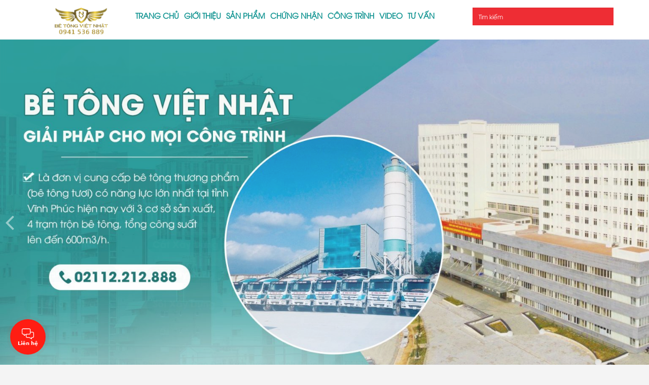

--- FILE ---
content_type: text/html; charset=UTF-8
request_url: https://vietnhatvinhphuc.vn/be-tong-tuoi-xu-ly-xoi-mon-cua-ho/
body_size: 15116
content:
<!DOCTYPE HTML>
<html lang="vi">
<head>
  <meta charset="UTF-8" />
  <title>đổ bê tông tươi xử lý xói mòn cửa hồ</title>
  <meta http-equiv="X-UA-Compatible" content="IE=edge">
  <meta name="viewport" content="width=device-width, initial-scale=1">  
  <!-- The above 3 meta tags *must* come first in the head; any other head content must come *after* these tags -->
  <!--[if lt IE 9]>
  <script src="https://vietnhatvinhphuc.vn/wp-content/themes/windtech/js/html5.js"></script>
  <script src="http://css3-mediaqueries-js.googlecode.com/svn/trunk/css3-mediaqueries.js"></script>
  <![endif]--> 
  <!-- Bootstrap -->
  <link rel="profile" href="http://gmpg.org/xfn/11" />
  <link rel="pingback" href="https://vietnhatvinhphuc.vn/xmlrpc.php" />
  <!-- HTML5 shim and Respond.js for IE8 support of HTML5 elements and media queries -->
  <!-- WARNING: Respond.js doesn't work if you view the page via file:// -->
  <!--[if lt IE 9]>
  <script src="https://oss.maxcdn.com/html5shiv/3.7.2/html5shiv.min.js"></script>
  <script src="https://oss.maxcdn.com/respond/1.4.2/respond.min.js"></script>
  <![endif]-->
	<link rel="icon" type="image/png" href="https://vietnhatvinhphuc.vn/wp-content/uploads/2025/02/cropped-logo-1-192x192.jpg">
<input type="hidden" id="_wpnonce" name="_wpnonce" value="c56d630a42" /><input type="hidden" name="_wp_http_referer" value="/be-tong-tuoi-xu-ly-xoi-mon-cua-ho/" />
<!-- Tối ưu hóa công cụ tìm kiếm bởi Rank Math PRO - https://rankmath.com/ -->
<meta name="description" content="https://youtu.be/USQNpQ4CVBk"/>
<meta name="robots" content="follow, index, max-snippet:-1, max-video-preview:-1, max-image-preview:large"/>
<link rel="canonical" href="https://vietnhatvinhphuc.vn/be-tong-tuoi-xu-ly-xoi-mon-cua-ho/" />
<meta property="og:locale" content="vi_VN" />
<meta property="og:type" content="article" />
<meta property="og:title" content="đổ bê tông tươi xử lý xói mòn cửa hồ" />
<meta property="og:description" content="https://youtu.be/USQNpQ4CVBk" />
<meta property="og:url" content="https://vietnhatvinhphuc.vn/be-tong-tuoi-xu-ly-xoi-mon-cua-ho/" />
<meta property="og:site_name" content="Công ty CP kỹ nghệ Bê tông Việt Nhật" />
<meta property="article:tag" content="Bê tông thương phẩm - bê tông tươi" />
<meta property="article:section" content="Video" />
<meta property="og:updated_time" content="2023-03-18T14:17:59+07:00" />
<meta property="og:image" content="https://vietnhatvinhphuc.vn/wp-content/uploads/2023/02/xu-ly-sat-lo.jpg" />
<meta property="og:image:secure_url" content="https://vietnhatvinhphuc.vn/wp-content/uploads/2023/02/xu-ly-sat-lo.jpg" />
<meta property="og:image:width" content="1280" />
<meta property="og:image:height" content="720" />
<meta property="og:image:alt" content="Xu Ly Sat Lo" />
<meta property="og:image:type" content="image/jpeg" />
<meta property="article:published_time" content="2023-02-21T11:37:32+07:00" />
<meta property="article:modified_time" content="2023-03-18T14:17:59+07:00" />
<meta property="og:video" content="https://www.youtube.com/embed/USQNpQ4CVBk" />
<meta property="video:duration" content="100" />
<meta property="ya:ovs:upload_date" content="2023-02-20" />
<meta property="ya:ovs:allow_embed" content="true" />
<meta name="twitter:card" content="summary_large_image" />
<meta name="twitter:title" content="đổ bê tông tươi xử lý xói mòn cửa hồ" />
<meta name="twitter:description" content="https://youtu.be/USQNpQ4CVBk" />
<meta name="twitter:image" content="https://vietnhatvinhphuc.vn/wp-content/uploads/2023/02/xu-ly-sat-lo.jpg" />
<meta name="twitter:label1" content="Được viết bởi" />
<meta name="twitter:data1" content="Bê tông Việt Nhật" />
<meta name="twitter:label2" content="Thời gian để đọc" />
<meta name="twitter:data2" content="Chưa đến một phút" />
<script type="application/ld+json" class="rank-math-schema-pro">{"@context":"https://schema.org","@graph":[{"@type":"Place","@id":"https://vietnhatvinhphuc.vn/#place","address":{"@type":"PostalAddress","streetAddress":"H\u01b0\u1edbng \u0110\u1ea1o","addressLocality":"Tam D\u01b0\u01a1ng","addressRegion":"V\u0129nh Ph\u00fac","addressCountry":"Vi\u1ec7t Nam"}},{"@type":"Organization","@id":"https://vietnhatvinhphuc.vn/#organization","name":"C\u00f4ng ty C\u1ed5 ph\u1ea7n k\u1ef9 ngh\u1ec7 B\u00ea t\u00f4ng Vi\u1ec7t Nh\u1eadt","url":"https://vietnhatvinhphuc.vn","email":"kynghevietnhat@gmail.com","address":{"@type":"PostalAddress","streetAddress":"H\u01b0\u1edbng \u0110\u1ea1o","addressLocality":"Tam D\u01b0\u01a1ng","addressRegion":"V\u0129nh Ph\u00fac","addressCountry":"Vi\u1ec7t Nam"},"logo":{"@type":"ImageObject","@id":"https://vietnhatvinhphuc.vn/#logo","url":"https://vietnhatvinhphuc.vn/wp-content/uploads/2022/09/tach-nen.png","contentUrl":"https://vietnhatvinhphuc.vn/wp-content/uploads/2022/09/tach-nen.png","caption":"C\u00f4ng ty CP k\u1ef9 ngh\u1ec7 B\u00ea t\u00f4ng Vi\u1ec7t Nh\u1eadt","inLanguage":"vi","width":"3000","height":"900"},"contactPoint":[{"@type":"ContactPoint","telephone":"+84941536889","contactType":"customer support"}],"location":{"@id":"https://vietnhatvinhphuc.vn/#place"}},{"@type":"WebSite","@id":"https://vietnhatvinhphuc.vn/#website","url":"https://vietnhatvinhphuc.vn","name":"C\u00f4ng ty CP k\u1ef9 ngh\u1ec7 B\u00ea t\u00f4ng Vi\u1ec7t Nh\u1eadt","alternateName":"Vietnhatvinhphuc.vn","publisher":{"@id":"https://vietnhatvinhphuc.vn/#organization"},"inLanguage":"vi"},{"@type":"ImageObject","@id":"https://vietnhatvinhphuc.vn/wp-content/uploads/2023/02/xu-ly-sat-lo.jpg","url":"https://vietnhatvinhphuc.vn/wp-content/uploads/2023/02/xu-ly-sat-lo.jpg","width":"1280","height":"720","caption":"Xu Ly Sat Lo","inLanguage":"vi"},{"@type":"WebPage","@id":"https://vietnhatvinhphuc.vn/be-tong-tuoi-xu-ly-xoi-mon-cua-ho/#webpage","url":"https://vietnhatvinhphuc.vn/be-tong-tuoi-xu-ly-xoi-mon-cua-ho/","name":"\u0111\u1ed5 b\u00ea t\u00f4ng t\u01b0\u01a1i x\u1eed l\u00fd x\u00f3i m\u00f2n c\u1eeda h\u1ed3","datePublished":"2023-02-21T11:37:32+07:00","dateModified":"2023-03-18T14:17:59+07:00","isPartOf":{"@id":"https://vietnhatvinhphuc.vn/#website"},"primaryImageOfPage":{"@id":"https://vietnhatvinhphuc.vn/wp-content/uploads/2023/02/xu-ly-sat-lo.jpg"},"inLanguage":"vi"},{"@type":"Person","@id":"https://vietnhatvinhphuc.vn/author/admin/","name":"B\u00ea t\u00f4ng Vi\u1ec7t Nh\u1eadt","url":"https://vietnhatvinhphuc.vn/author/admin/","image":{"@type":"ImageObject","@id":"https://secure.gravatar.com/avatar/9f79aea3769fe56b718515767bc9459fa50eccbd9f23a36cb9244c1ed4ca0e20?s=96&amp;d=mm&amp;r=g","url":"https://secure.gravatar.com/avatar/9f79aea3769fe56b718515767bc9459fa50eccbd9f23a36cb9244c1ed4ca0e20?s=96&amp;d=mm&amp;r=g","caption":"B\u00ea t\u00f4ng Vi\u1ec7t Nh\u1eadt","inLanguage":"vi"},"worksFor":{"@id":"https://vietnhatvinhphuc.vn/#organization"}},{"headline":"\u0111\u1ed5 b\u00ea t\u00f4ng t\u01b0\u01a1i x\u1eed l\u00fd x\u00f3i m\u00f2n c\u1eeda h\u1ed3","description":"https://youtu.be/USQNpQ4CVBk","datePublished":"2023-02-21T11:37:32+07:00","dateModified":"2023-03-18T14:17:59+07:00","image":{"@id":"https://vietnhatvinhphuc.vn/wp-content/uploads/2023/02/xu-ly-sat-lo.jpg"},"author":{"@id":"https://vietnhatvinhphuc.vn/author/admin/","name":"B\u00ea t\u00f4ng Vi\u1ec7t Nh\u1eadt"},"@type":"BlogPosting","name":"\u0111\u1ed5 b\u00ea t\u00f4ng t\u01b0\u01a1i x\u1eed l\u00fd x\u00f3i m\u00f2n c\u1eeda h\u1ed3","articleSection":"Sub Video, Video","@id":"https://vietnhatvinhphuc.vn/be-tong-tuoi-xu-ly-xoi-mon-cua-ho/#schema-6089","isPartOf":{"@id":"https://vietnhatvinhphuc.vn/be-tong-tuoi-xu-ly-xoi-mon-cua-ho/#webpage"},"publisher":{"@id":"https://vietnhatvinhphuc.vn/#organization"},"inLanguage":"vi","mainEntityOfPage":{"@id":"https://vietnhatvinhphuc.vn/be-tong-tuoi-xu-ly-xoi-mon-cua-ho/#webpage"}},{"@type":"VideoObject","name":"Qu\u00e1 Tr\u00ecnh \u0110\u1ed5 B\u00ea T\u00f4ng T\u01b0\u01a1i X\u1eed L\u00fd X\u00f3i M\u00f2n C\u1eeda H\u1ed3 | B\u00ea T\u00f4ng Vi\u1ec7t Nh\u1eadt V\u0129nh Ph\u00fac","description":"X\u1eed L\u00fd C\u1eeda H\u1ed3 \u0110\u1ed3ng M\u1ecf - Tam \u0110\u1ea3o.\u0110\u1ec3 c\u00f3 th\u1ec3 bi\u1ebft th\u00eam nh\u1eefng th\u00f4ng tin v\u1ec1 b\u00ea t\u00f4ng t\u01b0\u01a1i vui l\u00f2ng li\u00ean h\u1ec7 tr\u1ef1c ti\u1ebfp v\u1edbi ch\u00fang t\u00f4i theo li\u00ean h\u1ec7 d\u01b0\u1edbi \u0111\u00e2y:\ud83c\udfd7 C\u00d4NG TY ...","uploadDate":"2023-02-20","thumbnailUrl":"https://vietnhatvinhphuc.vn/wp-content/uploads/2023/02/xu-ly-sat-lo.jpg","embedUrl":"https://www.youtube.com/embed/USQNpQ4CVBk","duration":"PT1M40S","width":"1280","height":"720","isFamilyFriendly":"True","@id":"https://vietnhatvinhphuc.vn/be-tong-tuoi-xu-ly-xoi-mon-cua-ho/#schema-6090","isPartOf":{"@id":"https://vietnhatvinhphuc.vn/be-tong-tuoi-xu-ly-xoi-mon-cua-ho/#webpage"},"publisher":{"@id":"https://vietnhatvinhphuc.vn/#organization"},"inLanguage":"vi","mainEntityOfPage":{"@id":"https://vietnhatvinhphuc.vn/be-tong-tuoi-xu-ly-xoi-mon-cua-ho/#webpage"}}]}</script>
<!-- /Plugin SEO WordPress Rank Math -->

<link rel='dns-prefetch' href='//use.fontawesome.com' />
<link rel="alternate" type="application/rss+xml" title="Công ty CP Kỹ nghệ Bê tông Việt Nhật Vĩnh Phúc &raquo; Đổ Bê Tông Tươi Xử Lý Xói Mòn Cửa Hồ Dòng bình luận" href="https://vietnhatvinhphuc.vn/be-tong-tuoi-xu-ly-xoi-mon-cua-ho/feed/" />
<link rel="alternate" title="oNhúng (JSON)" type="application/json+oembed" href="https://vietnhatvinhphuc.vn/wp-json/oembed/1.0/embed?url=https%3A%2F%2Fvietnhatvinhphuc.vn%2Fbe-tong-tuoi-xu-ly-xoi-mon-cua-ho%2F" />
<link rel="alternate" title="oNhúng (XML)" type="text/xml+oembed" href="https://vietnhatvinhphuc.vn/wp-json/oembed/1.0/embed?url=https%3A%2F%2Fvietnhatvinhphuc.vn%2Fbe-tong-tuoi-xu-ly-xoi-mon-cua-ho%2F&#038;format=xml" />
<style id='wp-img-auto-sizes-contain-inline-css' type='text/css'>
img:is([sizes=auto i],[sizes^="auto," i]){contain-intrinsic-size:3000px 1500px}
/*# sourceURL=wp-img-auto-sizes-contain-inline-css */
</style>
<style id='wp-emoji-styles-inline-css' type='text/css'>

	img.wp-smiley, img.emoji {
		display: inline !important;
		border: none !important;
		box-shadow: none !important;
		height: 1em !important;
		width: 1em !important;
		margin: 0 0.07em !important;
		vertical-align: -0.1em !important;
		background: none !important;
		padding: 0 !important;
	}
/*# sourceURL=wp-emoji-styles-inline-css */
</style>
<style id='wp-block-library-inline-css' type='text/css'>
:root{--wp-block-synced-color:#7a00df;--wp-block-synced-color--rgb:122,0,223;--wp-bound-block-color:var(--wp-block-synced-color);--wp-editor-canvas-background:#ddd;--wp-admin-theme-color:#007cba;--wp-admin-theme-color--rgb:0,124,186;--wp-admin-theme-color-darker-10:#006ba1;--wp-admin-theme-color-darker-10--rgb:0,107,160.5;--wp-admin-theme-color-darker-20:#005a87;--wp-admin-theme-color-darker-20--rgb:0,90,135;--wp-admin-border-width-focus:2px}@media (min-resolution:192dpi){:root{--wp-admin-border-width-focus:1.5px}}.wp-element-button{cursor:pointer}:root .has-very-light-gray-background-color{background-color:#eee}:root .has-very-dark-gray-background-color{background-color:#313131}:root .has-very-light-gray-color{color:#eee}:root .has-very-dark-gray-color{color:#313131}:root .has-vivid-green-cyan-to-vivid-cyan-blue-gradient-background{background:linear-gradient(135deg,#00d084,#0693e3)}:root .has-purple-crush-gradient-background{background:linear-gradient(135deg,#34e2e4,#4721fb 50%,#ab1dfe)}:root .has-hazy-dawn-gradient-background{background:linear-gradient(135deg,#faaca8,#dad0ec)}:root .has-subdued-olive-gradient-background{background:linear-gradient(135deg,#fafae1,#67a671)}:root .has-atomic-cream-gradient-background{background:linear-gradient(135deg,#fdd79a,#004a59)}:root .has-nightshade-gradient-background{background:linear-gradient(135deg,#330968,#31cdcf)}:root .has-midnight-gradient-background{background:linear-gradient(135deg,#020381,#2874fc)}:root{--wp--preset--font-size--normal:16px;--wp--preset--font-size--huge:42px}.has-regular-font-size{font-size:1em}.has-larger-font-size{font-size:2.625em}.has-normal-font-size{font-size:var(--wp--preset--font-size--normal)}.has-huge-font-size{font-size:var(--wp--preset--font-size--huge)}.has-text-align-center{text-align:center}.has-text-align-left{text-align:left}.has-text-align-right{text-align:right}.has-fit-text{white-space:nowrap!important}#end-resizable-editor-section{display:none}.aligncenter{clear:both}.items-justified-left{justify-content:flex-start}.items-justified-center{justify-content:center}.items-justified-right{justify-content:flex-end}.items-justified-space-between{justify-content:space-between}.screen-reader-text{border:0;clip-path:inset(50%);height:1px;margin:-1px;overflow:hidden;padding:0;position:absolute;width:1px;word-wrap:normal!important}.screen-reader-text:focus{background-color:#ddd;clip-path:none;color:#444;display:block;font-size:1em;height:auto;left:5px;line-height:normal;padding:15px 23px 14px;text-decoration:none;top:5px;width:auto;z-index:100000}html :where(.has-border-color){border-style:solid}html :where([style*=border-top-color]){border-top-style:solid}html :where([style*=border-right-color]){border-right-style:solid}html :where([style*=border-bottom-color]){border-bottom-style:solid}html :where([style*=border-left-color]){border-left-style:solid}html :where([style*=border-width]){border-style:solid}html :where([style*=border-top-width]){border-top-style:solid}html :where([style*=border-right-width]){border-right-style:solid}html :where([style*=border-bottom-width]){border-bottom-style:solid}html :where([style*=border-left-width]){border-left-style:solid}html :where(img[class*=wp-image-]){height:auto;max-width:100%}:where(figure){margin:0 0 1em}html :where(.is-position-sticky){--wp-admin--admin-bar--position-offset:var(--wp-admin--admin-bar--height,0px)}@media screen and (max-width:600px){html :where(.is-position-sticky){--wp-admin--admin-bar--position-offset:0px}}

/*# sourceURL=wp-block-library-inline-css */
</style><style id='global-styles-inline-css' type='text/css'>
:root{--wp--preset--aspect-ratio--square: 1;--wp--preset--aspect-ratio--4-3: 4/3;--wp--preset--aspect-ratio--3-4: 3/4;--wp--preset--aspect-ratio--3-2: 3/2;--wp--preset--aspect-ratio--2-3: 2/3;--wp--preset--aspect-ratio--16-9: 16/9;--wp--preset--aspect-ratio--9-16: 9/16;--wp--preset--color--black: #000000;--wp--preset--color--cyan-bluish-gray: #abb8c3;--wp--preset--color--white: #ffffff;--wp--preset--color--pale-pink: #f78da7;--wp--preset--color--vivid-red: #cf2e2e;--wp--preset--color--luminous-vivid-orange: #ff6900;--wp--preset--color--luminous-vivid-amber: #fcb900;--wp--preset--color--light-green-cyan: #7bdcb5;--wp--preset--color--vivid-green-cyan: #00d084;--wp--preset--color--pale-cyan-blue: #8ed1fc;--wp--preset--color--vivid-cyan-blue: #0693e3;--wp--preset--color--vivid-purple: #9b51e0;--wp--preset--gradient--vivid-cyan-blue-to-vivid-purple: linear-gradient(135deg,rgb(6,147,227) 0%,rgb(155,81,224) 100%);--wp--preset--gradient--light-green-cyan-to-vivid-green-cyan: linear-gradient(135deg,rgb(122,220,180) 0%,rgb(0,208,130) 100%);--wp--preset--gradient--luminous-vivid-amber-to-luminous-vivid-orange: linear-gradient(135deg,rgb(252,185,0) 0%,rgb(255,105,0) 100%);--wp--preset--gradient--luminous-vivid-orange-to-vivid-red: linear-gradient(135deg,rgb(255,105,0) 0%,rgb(207,46,46) 100%);--wp--preset--gradient--very-light-gray-to-cyan-bluish-gray: linear-gradient(135deg,rgb(238,238,238) 0%,rgb(169,184,195) 100%);--wp--preset--gradient--cool-to-warm-spectrum: linear-gradient(135deg,rgb(74,234,220) 0%,rgb(151,120,209) 20%,rgb(207,42,186) 40%,rgb(238,44,130) 60%,rgb(251,105,98) 80%,rgb(254,248,76) 100%);--wp--preset--gradient--blush-light-purple: linear-gradient(135deg,rgb(255,206,236) 0%,rgb(152,150,240) 100%);--wp--preset--gradient--blush-bordeaux: linear-gradient(135deg,rgb(254,205,165) 0%,rgb(254,45,45) 50%,rgb(107,0,62) 100%);--wp--preset--gradient--luminous-dusk: linear-gradient(135deg,rgb(255,203,112) 0%,rgb(199,81,192) 50%,rgb(65,88,208) 100%);--wp--preset--gradient--pale-ocean: linear-gradient(135deg,rgb(255,245,203) 0%,rgb(182,227,212) 50%,rgb(51,167,181) 100%);--wp--preset--gradient--electric-grass: linear-gradient(135deg,rgb(202,248,128) 0%,rgb(113,206,126) 100%);--wp--preset--gradient--midnight: linear-gradient(135deg,rgb(2,3,129) 0%,rgb(40,116,252) 100%);--wp--preset--font-size--small: 13px;--wp--preset--font-size--medium: 20px;--wp--preset--font-size--large: 36px;--wp--preset--font-size--x-large: 42px;--wp--preset--spacing--20: 0.44rem;--wp--preset--spacing--30: 0.67rem;--wp--preset--spacing--40: 1rem;--wp--preset--spacing--50: 1.5rem;--wp--preset--spacing--60: 2.25rem;--wp--preset--spacing--70: 3.38rem;--wp--preset--spacing--80: 5.06rem;--wp--preset--shadow--natural: 6px 6px 9px rgba(0, 0, 0, 0.2);--wp--preset--shadow--deep: 12px 12px 50px rgba(0, 0, 0, 0.4);--wp--preset--shadow--sharp: 6px 6px 0px rgba(0, 0, 0, 0.2);--wp--preset--shadow--outlined: 6px 6px 0px -3px rgb(255, 255, 255), 6px 6px rgb(0, 0, 0);--wp--preset--shadow--crisp: 6px 6px 0px rgb(0, 0, 0);}:where(.is-layout-flex){gap: 0.5em;}:where(.is-layout-grid){gap: 0.5em;}body .is-layout-flex{display: flex;}.is-layout-flex{flex-wrap: wrap;align-items: center;}.is-layout-flex > :is(*, div){margin: 0;}body .is-layout-grid{display: grid;}.is-layout-grid > :is(*, div){margin: 0;}:where(.wp-block-columns.is-layout-flex){gap: 2em;}:where(.wp-block-columns.is-layout-grid){gap: 2em;}:where(.wp-block-post-template.is-layout-flex){gap: 1.25em;}:where(.wp-block-post-template.is-layout-grid){gap: 1.25em;}.has-black-color{color: var(--wp--preset--color--black) !important;}.has-cyan-bluish-gray-color{color: var(--wp--preset--color--cyan-bluish-gray) !important;}.has-white-color{color: var(--wp--preset--color--white) !important;}.has-pale-pink-color{color: var(--wp--preset--color--pale-pink) !important;}.has-vivid-red-color{color: var(--wp--preset--color--vivid-red) !important;}.has-luminous-vivid-orange-color{color: var(--wp--preset--color--luminous-vivid-orange) !important;}.has-luminous-vivid-amber-color{color: var(--wp--preset--color--luminous-vivid-amber) !important;}.has-light-green-cyan-color{color: var(--wp--preset--color--light-green-cyan) !important;}.has-vivid-green-cyan-color{color: var(--wp--preset--color--vivid-green-cyan) !important;}.has-pale-cyan-blue-color{color: var(--wp--preset--color--pale-cyan-blue) !important;}.has-vivid-cyan-blue-color{color: var(--wp--preset--color--vivid-cyan-blue) !important;}.has-vivid-purple-color{color: var(--wp--preset--color--vivid-purple) !important;}.has-black-background-color{background-color: var(--wp--preset--color--black) !important;}.has-cyan-bluish-gray-background-color{background-color: var(--wp--preset--color--cyan-bluish-gray) !important;}.has-white-background-color{background-color: var(--wp--preset--color--white) !important;}.has-pale-pink-background-color{background-color: var(--wp--preset--color--pale-pink) !important;}.has-vivid-red-background-color{background-color: var(--wp--preset--color--vivid-red) !important;}.has-luminous-vivid-orange-background-color{background-color: var(--wp--preset--color--luminous-vivid-orange) !important;}.has-luminous-vivid-amber-background-color{background-color: var(--wp--preset--color--luminous-vivid-amber) !important;}.has-light-green-cyan-background-color{background-color: var(--wp--preset--color--light-green-cyan) !important;}.has-vivid-green-cyan-background-color{background-color: var(--wp--preset--color--vivid-green-cyan) !important;}.has-pale-cyan-blue-background-color{background-color: var(--wp--preset--color--pale-cyan-blue) !important;}.has-vivid-cyan-blue-background-color{background-color: var(--wp--preset--color--vivid-cyan-blue) !important;}.has-vivid-purple-background-color{background-color: var(--wp--preset--color--vivid-purple) !important;}.has-black-border-color{border-color: var(--wp--preset--color--black) !important;}.has-cyan-bluish-gray-border-color{border-color: var(--wp--preset--color--cyan-bluish-gray) !important;}.has-white-border-color{border-color: var(--wp--preset--color--white) !important;}.has-pale-pink-border-color{border-color: var(--wp--preset--color--pale-pink) !important;}.has-vivid-red-border-color{border-color: var(--wp--preset--color--vivid-red) !important;}.has-luminous-vivid-orange-border-color{border-color: var(--wp--preset--color--luminous-vivid-orange) !important;}.has-luminous-vivid-amber-border-color{border-color: var(--wp--preset--color--luminous-vivid-amber) !important;}.has-light-green-cyan-border-color{border-color: var(--wp--preset--color--light-green-cyan) !important;}.has-vivid-green-cyan-border-color{border-color: var(--wp--preset--color--vivid-green-cyan) !important;}.has-pale-cyan-blue-border-color{border-color: var(--wp--preset--color--pale-cyan-blue) !important;}.has-vivid-cyan-blue-border-color{border-color: var(--wp--preset--color--vivid-cyan-blue) !important;}.has-vivid-purple-border-color{border-color: var(--wp--preset--color--vivid-purple) !important;}.has-vivid-cyan-blue-to-vivid-purple-gradient-background{background: var(--wp--preset--gradient--vivid-cyan-blue-to-vivid-purple) !important;}.has-light-green-cyan-to-vivid-green-cyan-gradient-background{background: var(--wp--preset--gradient--light-green-cyan-to-vivid-green-cyan) !important;}.has-luminous-vivid-amber-to-luminous-vivid-orange-gradient-background{background: var(--wp--preset--gradient--luminous-vivid-amber-to-luminous-vivid-orange) !important;}.has-luminous-vivid-orange-to-vivid-red-gradient-background{background: var(--wp--preset--gradient--luminous-vivid-orange-to-vivid-red) !important;}.has-very-light-gray-to-cyan-bluish-gray-gradient-background{background: var(--wp--preset--gradient--very-light-gray-to-cyan-bluish-gray) !important;}.has-cool-to-warm-spectrum-gradient-background{background: var(--wp--preset--gradient--cool-to-warm-spectrum) !important;}.has-blush-light-purple-gradient-background{background: var(--wp--preset--gradient--blush-light-purple) !important;}.has-blush-bordeaux-gradient-background{background: var(--wp--preset--gradient--blush-bordeaux) !important;}.has-luminous-dusk-gradient-background{background: var(--wp--preset--gradient--luminous-dusk) !important;}.has-pale-ocean-gradient-background{background: var(--wp--preset--gradient--pale-ocean) !important;}.has-electric-grass-gradient-background{background: var(--wp--preset--gradient--electric-grass) !important;}.has-midnight-gradient-background{background: var(--wp--preset--gradient--midnight) !important;}.has-small-font-size{font-size: var(--wp--preset--font-size--small) !important;}.has-medium-font-size{font-size: var(--wp--preset--font-size--medium) !important;}.has-large-font-size{font-size: var(--wp--preset--font-size--large) !important;}.has-x-large-font-size{font-size: var(--wp--preset--font-size--x-large) !important;}
/*# sourceURL=global-styles-inline-css */
</style>

<style id='classic-theme-styles-inline-css' type='text/css'>
/*! This file is auto-generated */
.wp-block-button__link{color:#fff;background-color:#32373c;border-radius:9999px;box-shadow:none;text-decoration:none;padding:calc(.667em + 2px) calc(1.333em + 2px);font-size:1.125em}.wp-block-file__button{background:#32373c;color:#fff;text-decoration:none}
/*# sourceURL=/wp-includes/css/classic-themes.min.css */
</style>
<link rel='stylesheet' id='contact-form-7-css' href='https://vietnhatvinhphuc.vn/wp-content/plugins/contact-form-7/includes/css/styles.css?ver=6.1.4' type='text/css' media='all' />
<link rel='stylesheet' id='jquery.contactus.css-css' href='https://vietnhatvinhphuc.vn/wp-content/plugins/ar-contactus/res/css/jquery.contactus.min.css?ver=1.9.9' type='text/css' media='all' />
<link rel='stylesheet' id='contactus.generated.desktop.css-css' href='https://vietnhatvinhphuc.vn/wp-content/plugins/ar-contactus/res/css/generated-desktop.css?ver=1744701660' type='text/css' media='all' />
<link rel='stylesheet' id='contactus.fa.css-css' href='https://use.fontawesome.com/releases/v5.8.1/css/all.css?ver=1.9.9' type='text/css' media='all' />
<link rel='stylesheet' id='bootstrap.min-css' href='https://vietnhatvinhphuc.vn/wp-content/themes/windtech/css/bootstrap.min.css?ver=6.9' type='text/css' media='all' />
<link rel='stylesheet' id='kenit-style-css' href='https://vietnhatvinhphuc.vn/wp-content/themes/windtech/style.css?ver=6.9' type='text/css' media='all' />
<link rel='stylesheet' id='animate-css' href='https://vietnhatvinhphuc.vn/wp-content/themes/windtech/css/animate.css?ver=6.9' type='text/css' media='all' />
<link rel='stylesheet' id='font-awesome.min-css' href='https://vietnhatvinhphuc.vn/wp-content/themes/windtech/css/font-awesome.min.css?ver=6.9' type='text/css' media='all' />
<link rel='stylesheet' id='owl.carousel-css' href='https://vietnhatvinhphuc.vn/wp-content/themes/windtech/css/owl.carousel.css?ver=6.9' type='text/css' media='all' />
<link rel='stylesheet' id='owl.theme.min-css' href='https://vietnhatvinhphuc.vn/wp-content/themes/windtech/css/owl.theme.css?ver=6.9' type='text/css' media='all' />
<link rel='stylesheet' id='owl.transitions-css' href='https://vietnhatvinhphuc.vn/wp-content/themes/windtech/css/owl.transitions.css?ver=6.9' type='text/css' media='all' />
<link rel='stylesheet' id='editor-style-css' href='https://vietnhatvinhphuc.vn/wp-content/themes/windtech/css/editor-style.css?ver=6.9' type='text/css' media='all' />
<link rel='stylesheet' id='et-line-font-css' href='https://vietnhatvinhphuc.vn/wp-content/themes/windtech/css/et-line-font.css?ver=6.9' type='text/css' media='all' />
<link rel='stylesheet' id='lightbox-css' href='https://vietnhatvinhphuc.vn/wp-content/themes/windtech/css/ekko-lightbox.min.css?ver=6.9' type='text/css' media='all' />
<script type="text/javascript" src="https://vietnhatvinhphuc.vn/wp-content/themes/windtech/js/jquery1.12.4.min.js?ver=6.9" id="jquery-js"></script>
<script type="text/javascript" id="jquery.contactus-js-extra">
/* <![CDATA[ */
var arCUVars = {"url":"https://vietnhatvinhphuc.vn/wp-admin/admin-ajax.php","version":"1.9.9","_wpnonce":"\u003Cinput type=\"hidden\" id=\"_wpnonce\" name=\"_wpnonce\" value=\"c56d630a42\" /\u003E\u003Cinput type=\"hidden\" name=\"_wp_http_referer\" value=\"/be-tong-tuoi-xu-ly-xoi-mon-cua-ho/\" /\u003E"};
//# sourceURL=jquery.contactus-js-extra
/* ]]> */
</script>
<script type="text/javascript" src="https://vietnhatvinhphuc.vn/wp-content/plugins/ar-contactus/res/js/jquery.contactus.min.js?ver=1.9.9" id="jquery.contactus-js"></script>
<script type="text/javascript" src="https://vietnhatvinhphuc.vn/wp-content/plugins/ar-contactus/res/js/scripts.js?ver=1.9.9" id="jquery.contactus.scripts-js"></script>
<link rel="https://api.w.org/" href="https://vietnhatvinhphuc.vn/wp-json/" /><link rel="alternate" title="JSON" type="application/json" href="https://vietnhatvinhphuc.vn/wp-json/wp/v2/posts/1704" /><link rel="EditURI" type="application/rsd+xml" title="RSD" href="https://vietnhatvinhphuc.vn/xmlrpc.php?rsd" />
<meta name="generator" content="WordPress 6.9" />
<link rel='shortlink' href='https://vietnhatvinhphuc.vn/?p=1704' />
<link rel="icon" href="https://vietnhatvinhphuc.vn/wp-content/uploads/2025/02/cropped-logo-1-32x32.jpg" sizes="32x32" />
<link rel="icon" href="https://vietnhatvinhphuc.vn/wp-content/uploads/2025/02/cropped-logo-1-192x192.jpg" sizes="192x192" />
<link rel="apple-touch-icon" href="https://vietnhatvinhphuc.vn/wp-content/uploads/2025/02/cropped-logo-1-180x180.jpg" />
<meta name="msapplication-TileImage" content="https://vietnhatvinhphuc.vn/wp-content/uploads/2025/02/cropped-logo-1-270x270.jpg" />
</head>
<body class="wp-singular post-template-default single single-post postid-1704 single-format-standard wp-theme-windtech">
    <div class="menu-responsive hidden-lg">
      <div class="menu-close">
        <i class="fa fa-times"></i>
      </div>
      <ul id="accordion" class="accordion"><li id="nav-menu-item-543" class="main-menu-item  menu-item-even menu-item-depth-0 menu-item menu-item-type-custom menu-item-object-custom menu-item-home"><a href="http://vietnhatvinhphuc.vn/" class="menu-link main-menu-link">Trang chủ</a></li>
<li id="nav-menu-item-578" class="main-menu-item  menu-item-even menu-item-depth-0 menu-item menu-item-type-post_type menu-item-object-page menu-item-has-children"><a href="https://vietnhatvinhphuc.vn/gioi-thieu/" class="menu-link main-menu-link">Giới thiệu</a>
<ul class="sub-menu menu-odd  menu-depth-1">
	<li id="nav-menu-item-778" class="sub-menu-item  menu-item-odd menu-item-depth-1 menu-item menu-item-type-post_type menu-item-object-page"><a href="https://vietnhatvinhphuc.vn/to-chuc-cong-ty/" class="menu-link sub-menu-link">Tổ chức Công ty</a></li>
	<li id="nav-menu-item-779" class="sub-menu-item  menu-item-odd menu-item-depth-1 menu-item menu-item-type-post_type menu-item-object-page"><a href="https://vietnhatvinhphuc.vn/quy-trinh-lam-viec/" class="menu-link sub-menu-link">Quy trình làm việc</a></li>
	<li id="nav-menu-item-780" class="sub-menu-item  menu-item-odd menu-item-depth-1 menu-item menu-item-type-post_type menu-item-object-page"><a href="https://vietnhatvinhphuc.vn/giay-chung-nhan-viet-nhat-vinh-phuc/" class="menu-link sub-menu-link">Giấy chứng nhận</a></li>
	<li id="nav-menu-item-579" class="sub-menu-item  menu-item-odd menu-item-depth-1 menu-item menu-item-type-post_type menu-item-object-page"><a href="https://vietnhatvinhphuc.vn/lien-he/" class="menu-link sub-menu-link">Liên hệ</a></li>
</ul>
</li>
<li id="nav-menu-item-589" class="main-menu-item  menu-item-even menu-item-depth-0 menu-item menu-item-type-post_type_archive menu-item-object-product"><a href="https://vietnhatvinhphuc.vn/danh-muc/" class="menu-link main-menu-link">Sản phẩm</a></li>
<li id="nav-menu-item-1339" class="main-menu-item  menu-item-even menu-item-depth-0 menu-item menu-item-type-post_type menu-item-object-page menu-item-has-children"><a href="https://vietnhatvinhphuc.vn/giay-chung-nhan-viet-nhat-vinh-phuc/" class="menu-link main-menu-link">Chứng nhận</a>
<ul class="sub-menu menu-odd  menu-depth-1">
	<li id="nav-menu-item-1347" class="sub-menu-item  menu-item-odd menu-item-depth-1 menu-item menu-item-type-custom menu-item-object-custom"><a href="/wp-content/uploads/2022/12/HO-SO-NANG-LUC-BE-TONG-VIET-NHAT.pdf" class="menu-link sub-menu-link">Hồ sơ năng lực</a></li>
</ul>
</li>
<li id="nav-menu-item-717" class="main-menu-item  menu-item-even menu-item-depth-0 menu-item menu-item-type-taxonomy menu-item-object-category"><a href="https://vietnhatvinhphuc.vn/cong-trinh-da-thi-cong/" class="menu-link main-menu-link">Công trình</a></li>
<li id="nav-menu-item-1321" class="main-menu-item  menu-item-even menu-item-depth-0 menu-item menu-item-type-taxonomy menu-item-object-category current-post-ancestor current-menu-parent current-post-parent"><a href="https://vietnhatvinhphuc.vn/video/" class="menu-link main-menu-link">Video</a></li>
<li id="nav-menu-item-562" class="main-menu-item  menu-item-even menu-item-depth-0 menu-item menu-item-type-taxonomy menu-item-object-category"><a href="https://vietnhatvinhphuc.vn/blog/" class="menu-link main-menu-link">Tư vấn</a></li>
</ul>    </div>
    <header id="header" class="header">
      <div class="container">
        <div class="row no-gutters">
          <div class="col-sm-3 col-xs-7 col-md-2">
            <a class="logo" href="https://vietnhatvinhphuc.vn" title="Công ty CP Kỹ nghệ Bê tông Việt Nhật Vĩnh Phúc">
              <img src="https://vietnhatvinhphuc.vn/wp-content/uploads/2022/09/tach-nen.png" class="img-responsive center-block" width="auto"/>
            </a>
          </div>
          <div class="visible-md visible-lg col-md-7">
            <nav class="nav">
              <div class="menu-primary"><ul><li id="menu-item-543" class="menu-item menu-item-type-custom menu-item-object-custom menu-item-home menu-item-543"><a href="http://vietnhatvinhphuc.vn/">Trang chủ</a></li>
<li id="menu-item-578" class="menu-item menu-item-type-post_type menu-item-object-page menu-item-has-children menu-item-578"><a href="https://vietnhatvinhphuc.vn/gioi-thieu/">Giới thiệu</a>
<ul class="sub-menu">
	<li id="menu-item-778" class="menu-item menu-item-type-post_type menu-item-object-page menu-item-778"><a href="https://vietnhatvinhphuc.vn/to-chuc-cong-ty/">Tổ chức Công ty</a></li>
	<li id="menu-item-779" class="menu-item menu-item-type-post_type menu-item-object-page menu-item-779"><a href="https://vietnhatvinhphuc.vn/quy-trinh-lam-viec/">Quy trình làm việc</a></li>
	<li id="menu-item-780" class="menu-item menu-item-type-post_type menu-item-object-page menu-item-780"><a href="https://vietnhatvinhphuc.vn/giay-chung-nhan-viet-nhat-vinh-phuc/">Giấy chứng nhận</a></li>
	<li id="menu-item-579" class="menu-item menu-item-type-post_type menu-item-object-page menu-item-579"><a href="https://vietnhatvinhphuc.vn/lien-he/">Liên hệ</a></li>
</ul>
</li>
<li id="menu-item-589" class="menu-item menu-item-type-post_type_archive menu-item-object-product menu-item-589"><a href="https://vietnhatvinhphuc.vn/danh-muc/">Sản phẩm</a></li>
<li id="menu-item-1339" class="menu-item menu-item-type-post_type menu-item-object-page menu-item-has-children menu-item-1339"><a href="https://vietnhatvinhphuc.vn/giay-chung-nhan-viet-nhat-vinh-phuc/">Chứng nhận</a>
<ul class="sub-menu">
	<li id="menu-item-1347" class="menu-item menu-item-type-custom menu-item-object-custom menu-item-1347"><a href="/wp-content/uploads/2022/12/HO-SO-NANG-LUC-BE-TONG-VIET-NHAT.pdf">Hồ sơ năng lực</a></li>
</ul>
</li>
<li id="menu-item-717" class="menu-item menu-item-type-taxonomy menu-item-object-category menu-item-717"><a href="https://vietnhatvinhphuc.vn/cong-trinh-da-thi-cong/">Công trình</a></li>
<li id="menu-item-1321" class="menu-item menu-item-type-taxonomy menu-item-object-category current-post-ancestor current-menu-parent current-post-parent menu-item-1321"><a href="https://vietnhatvinhphuc.vn/video/">Video</a></li>
<li id="menu-item-562" class="menu-item menu-item-type-taxonomy menu-item-object-category menu-item-562"><a href="https://vietnhatvinhphuc.vn/blog/">Tư vấn</a></li>
</ul></div>            </nav>
          </div>
          <div class="visible-md visible-lg col-sm-6 col-md-3">
             
<form class="search-form" method="get" id="searchform" action="https://vietnhatvinhphuc.vn/">
	<input class="form-control" type="text" value="Tìm kiếm" 
			name="s" id="s"  onblur="if (this.value == '')  {this.value = 'Tìm kiếm';}"  
			onfocus="if (this.value == 'Tìm kiếm') {this.value = '';}" />
</form>          </div>
        </div>
          <div class="menu-icon visible-xs visible-sm">
            <div class="menu-open">
              <i class="fa fa-bars"></i>
          </div>
        </div>
      </div>
    </header><!-- /header -->
    <section class="main">
    <div id="slider" class="slider">
      <div id="owl-banner" class="owl-carousel owl-theme owl-banner">
                                                      <div class="item">
                    <img width="1920" height="1080" src="https://vietnhatvinhphuc.vn/wp-content/uploads/2022/12/slide-viet-nhat-vinh-phuc-1.jpg" class="img-responsive center-block wp-post-image" alt="Slide Viet Nhat Vinh Phuc (1)" decoding="async" fetchpriority="high" srcset="https://vietnhatvinhphuc.vn/wp-content/uploads/2022/12/slide-viet-nhat-vinh-phuc-1.jpg 1920w, https://vietnhatvinhphuc.vn/wp-content/uploads/2022/12/slide-viet-nhat-vinh-phuc-1-300x169.jpg 300w, https://vietnhatvinhphuc.vn/wp-content/uploads/2022/12/slide-viet-nhat-vinh-phuc-1-1024x576.jpg 1024w, https://vietnhatvinhphuc.vn/wp-content/uploads/2022/12/slide-viet-nhat-vinh-phuc-1-768x432.jpg 768w, https://vietnhatvinhphuc.vn/wp-content/uploads/2022/12/slide-viet-nhat-vinh-phuc-1-1536x864.jpg 1536w" sizes="(max-width: 1920px) 100vw, 1920px" />                  </div>
                                  <div class="item">
                    <img width="1920" height="1080" src="https://vietnhatvinhphuc.vn/wp-content/uploads/2022/12/slide-viet-nhat-vinh-phuc-2.jpg" class="img-responsive center-block wp-post-image" alt="Slide Viet Nhat Vinh Phuc (2)" decoding="async" srcset="https://vietnhatvinhphuc.vn/wp-content/uploads/2022/12/slide-viet-nhat-vinh-phuc-2.jpg 1920w, https://vietnhatvinhphuc.vn/wp-content/uploads/2022/12/slide-viet-nhat-vinh-phuc-2-300x169.jpg 300w, https://vietnhatvinhphuc.vn/wp-content/uploads/2022/12/slide-viet-nhat-vinh-phuc-2-1024x576.jpg 1024w, https://vietnhatvinhphuc.vn/wp-content/uploads/2022/12/slide-viet-nhat-vinh-phuc-2-768x432.jpg 768w, https://vietnhatvinhphuc.vn/wp-content/uploads/2022/12/slide-viet-nhat-vinh-phuc-2-1536x864.jpg 1536w" sizes="(max-width: 1920px) 100vw, 1920px" />                  </div>
                                  </div>
    </div><nav class="breadcrumbs">
    <div class="container">
                <h1 class="h1">Đổ Bê Tông Tươi Xử Lý Xói Mòn Cửa Hồ</h1>
    </div>
</nav>
<div class="container">
  <div class="single-blog">
        <article class="post-content clearfix"><p><div class="embed-responsive embed-responsive-16by9"><iframe class="embed-responsive-item" title="Quá Trình Đổ Bê Tông Tươi Xử Lý Xói Mòn Cửa Hồ | Bê Tông Việt Nhật Vĩnh Phúc" width="500" height="281" src="https://www.youtube.com/embed/USQNpQ4CVBk?feature=oembed" frameborder="0" allow="accelerometer; autoplay; clipboard-write; encrypted-media; gyroscope; picture-in-picture; web-share" referrerpolicy="strict-origin-when-cross-origin" allowfullscreen></iframe></div></p>
</article>
    <p class="tags"> Tags: <a href="https://vietnhatvinhphuc.vn/tag/be-tong-thuong-pham-be-tong-tuoi/" rel="tag">Bê tông thương phẩm - bê tông tươi</a>,</p> 
    
  </div>
  <div class="news-related">
          <h3 class="h3"><span>Tin tức khác</span></h3>
      <div class="row">
        <div id="content" class="content" role="main">
                      <div class="col-xs-12 col-sm-6 col-md-4 col-lg-4">
              
<div class="blog-item">
  <div class="row">
    <div class="col-xs-12 col-sm-12 col-md-12">
      <div class="blog-thumbnail">
          <img width="1280" height="720" src="https://vietnhatvinhphuc.vn/wp-content/uploads/2026/01/san-mai-220.jpg" class="img-responsive center-block wp-post-image" alt="" decoding="async" loading="lazy" srcset="https://vietnhatvinhphuc.vn/wp-content/uploads/2026/01/san-mai-220.jpg 1280w, https://vietnhatvinhphuc.vn/wp-content/uploads/2026/01/san-mai-220-300x169.jpg 300w, https://vietnhatvinhphuc.vn/wp-content/uploads/2026/01/san-mai-220-1024x576.jpg 1024w, https://vietnhatvinhphuc.vn/wp-content/uploads/2026/01/san-mai-220-768x432.jpg 768w" sizes="auto, (max-width: 1280px) 100vw, 1280px" />      </div>
    </div>
    <div class="col-xs-12 col-sm-12 col-md-12">
      <div class="blog-info">
        <a href="https://vietnhatvinhphuc.vn/do-be-tong-san-mai-rong-220m2/">Đổ Bê Tông Sàn Mái Rộng 220m2</a>
        <span class="date">
          20/01/26 
        </span>
      </div>
    </div>
  </div>
</div>
            </div>
                      <div class="col-xs-12 col-sm-6 col-md-4 col-lg-4">
              
<div class="blog-item">
  <div class="row">
    <div class="col-xs-12 col-sm-12 col-md-12">
      <div class="blog-thumbnail">
          <img width="1280" height="720" src="https://vietnhatvinhphuc.vn/wp-content/uploads/2025/12/quy-trinh-do-be-tong-bang-bom-can-39.jpg" class="img-responsive center-block wp-post-image" alt="" decoding="async" loading="lazy" srcset="https://vietnhatvinhphuc.vn/wp-content/uploads/2025/12/quy-trinh-do-be-tong-bang-bom-can-39.jpg 1280w, https://vietnhatvinhphuc.vn/wp-content/uploads/2025/12/quy-trinh-do-be-tong-bang-bom-can-39-300x169.jpg 300w, https://vietnhatvinhphuc.vn/wp-content/uploads/2025/12/quy-trinh-do-be-tong-bang-bom-can-39-1024x576.jpg 1024w, https://vietnhatvinhphuc.vn/wp-content/uploads/2025/12/quy-trinh-do-be-tong-bang-bom-can-39-768x432.jpg 768w" sizes="auto, (max-width: 1280px) 100vw, 1280px" />      </div>
    </div>
    <div class="col-xs-12 col-sm-12 col-md-12">
      <div class="blog-info">
        <a href="https://vietnhatvinhphuc.vn/quy-trinh-do-be-tong-san-mai-bang-bom-can-39-met/">Quy Trình Đổ Bê Tông Sàn Mái Bằng Bơm Cần 39 Mét</a>
        <span class="date">
          18/12/25 
        </span>
      </div>
    </div>
  </div>
</div>
            </div>
                      <div class="col-xs-12 col-sm-6 col-md-4 col-lg-4">
              
<div class="blog-item">
  <div class="row">
    <div class="col-xs-12 col-sm-12 col-md-12">
      <div class="blog-thumbnail">
          <img width="1280" height="720" src="https://vietnhatvinhphuc.vn/wp-content/uploads/2025/12/do-be-tong-nen-nha.jpg" class="img-responsive center-block wp-post-image" alt="" decoding="async" loading="lazy" srcset="https://vietnhatvinhphuc.vn/wp-content/uploads/2025/12/do-be-tong-nen-nha.jpg 1280w, https://vietnhatvinhphuc.vn/wp-content/uploads/2025/12/do-be-tong-nen-nha-300x169.jpg 300w, https://vietnhatvinhphuc.vn/wp-content/uploads/2025/12/do-be-tong-nen-nha-1024x576.jpg 1024w, https://vietnhatvinhphuc.vn/wp-content/uploads/2025/12/do-be-tong-nen-nha-768x432.jpg 768w" sizes="auto, (max-width: 1280px) 100vw, 1280px" />      </div>
    </div>
    <div class="col-xs-12 col-sm-12 col-md-12">
      <div class="blog-info">
        <a href="https://vietnhatvinhphuc.vn/thi-cong-do-be-tong-nen-bang-bom-can-tai-cong-trinh/">Thi Công Đổ Bê Tông Nền Bằng Bơm Cần Tại Công Trình</a>
        <span class="date">
          18/12/25 
        </span>
      </div>
    </div>
  </div>
</div>
            </div>
                      <div class="col-xs-12 col-sm-6 col-md-4 col-lg-4">
              
<div class="blog-item">
  <div class="row">
    <div class="col-xs-12 col-sm-12 col-md-12">
      <div class="blog-thumbnail">
          <img width="1280" height="720" src="https://vietnhatvinhphuc.vn/wp-content/uploads/2025/03/thi-cong-bom-mai-vat.jpg" class="img-responsive center-block wp-post-image" alt="" decoding="async" loading="lazy" srcset="https://vietnhatvinhphuc.vn/wp-content/uploads/2025/03/thi-cong-bom-mai-vat.jpg 1280w, https://vietnhatvinhphuc.vn/wp-content/uploads/2025/03/thi-cong-bom-mai-vat-300x169.jpg 300w, https://vietnhatvinhphuc.vn/wp-content/uploads/2025/03/thi-cong-bom-mai-vat-1024x576.jpg 1024w, https://vietnhatvinhphuc.vn/wp-content/uploads/2025/03/thi-cong-bom-mai-vat-768x432.jpg 768w" sizes="auto, (max-width: 1280px) 100vw, 1280px" />      </div>
    </div>
    <div class="col-xs-12 col-sm-12 col-md-12">
      <div class="blog-info">
        <a href="https://vietnhatvinhphuc.vn/thi-cong-do-be-tong-mai-vat/">Thi Công Đổ Bê Tông Mái Vát</a>
        <span class="date">
          29/03/25 
        </span>
      </div>
    </div>
  </div>
</div>
            </div>
                  </div>
      </div>
        </div>

</div>                           
<footer id="footer" class="footer">
    <div class="container">
      <div class="footer-col">
        <div class="row no-gutters">
            <div class="col-md-4">
              <div class="abouts">
                <strong>Về chúng tôi</strong>
                <p><i class="icon-desktop"></i> CÔNG TY CỔ PHẦN KỸ NGHỆ BÊ TÔNG VIỆT NHẬT</p>
                <p><i class="icon-map"></i> Địa chỉ: Hướng Đạo, Tam Dương, Vĩnh Phúc</p>
                <p><i class="icon-map"></i> Cơ sở 1: Hướng Đạo, Tam Dương, Vĩnh Phúc</p>
                <p><i class="icon-map"></i> Cơ sở 2: Cao Đại, Vĩnh Tường, Vĩnh Phúc</p>
                <p><i class="icon-map"></i> Cơ sở 3: Cao Phong, Sông Lô, Vĩnh Phúc</p>
                <p><i class="icon-map"></i> Cơ sở 4: Tân Thanh, Sơn Dương, Tuyên Quang</p>
                <p><i class="icon-mobile"></i> Điện thoại: 02112.212.888</p>
                <p><i class="icon-envelope"></i> Email: kynghevietnhat@gmail.com</p>
                <p><i class="icon-browser"></i> Website: www.vietnhatvinhphuc.vn</p>
              </div>
            </div>
              <div class="col-sm-6 col-md-4"><strong>Hotline Phòng kinh doanh:</strong>			<div class="textwidget"><p>&#8211; Mr. Bình:    0977.404.334<br />
&#8211; Mr. Dũng:  0913.285.985</p>
</div>
		</div><div class="col-sm-6 col-md-4"><strong>Chỉ đường Google Map</strong>			<div class="textwidget"><iframe src="https://www.google.com/maps/embed?pb=!1m14!1m8!1m3!1d14863.091619265439!2d105.5894041!3d21.359451!3m2!1i1024!2i768!4f13.1!3m3!1m2!1s0x0%3A0xdb442a2f0d603af7!2zQ8OUTkcgVFkgQ1BLTiBCw4ogVMOUTkcgVknhu4ZUIE5I4bqsVA!5e0!3m2!1svi!2s!4v1615261453585!5m2!1svi!2s" width="100%" style="border:0;" allowfullscreen="" loading="lazy"></iframe>

</div>
		</div>          </div>
        </div>
      <div class="copyright">
        <div class="row">
          <div class="col-md-10">
            <p>Copyright &copy; 2016 CÔNG TY CỔ PHẦN KỸ NGHỆ BÊ TÔNG VIỆT NHẬT. All screenshots &copy;. </p>
            <p class="follow">
              <a href="https://www.facebook.com/Betongtuoivinhphuc/" class="icon">
                <i class="fa fa-facebook-official" aria-hidden="true"></i>
              </a>
              <a href="https://www.facebook.com/Betongtuoivinhphuc/" class="icon">
                <i class="fa fa-firefox" aria-hidden="true"></i>
              </a>
              <a href="1" class="icon">
                <i class="fa fa-twitter" aria-hidden="true"></i>
              </a>
              <a href="https://www.facebook.com/Betongtuoivinhphuc/" class="icon">
                <i class="fa fa-safari" aria-hidden="true"></i>
              </a>
              <a href="https://www.facebook.com/Betongtuoivinhphuc/" class="icon">
                <i class="fa fa-internet-explorer" aria-hidden="true"></i>
              </a>
              <a href="1" class="icon">
                <i class="fa fa-google-plus-official" aria-hidden="true"></i>
              </a>
            </p>
          </div>
        </div>
      </div>
    </div>
</footer>
<script type="speculationrules">
{"prefetch":[{"source":"document","where":{"and":[{"href_matches":"/*"},{"not":{"href_matches":["/wp-*.php","/wp-admin/*","/wp-content/uploads/*","/wp-content/*","/wp-content/plugins/*","/wp-content/themes/windtech/*","/*\\?(.+)"]}},{"not":{"selector_matches":"a[rel~=\"nofollow\"]"}},{"not":{"selector_matches":".no-prefetch, .no-prefetch a"}}]},"eagerness":"conservative"}]}
</script>
<div id="arcontactus"></div>
                        
<script type="text/javascript">
    var zaloWidgetInterval;
    var tawkToInterval;
    var tawkToHideInterval;
    var skypeWidgetInterval;
    var lcpWidgetInterval;
    var closePopupTimeout;
    var lzWidgetInterval;
    var paldeskInterval;
    var arcuOptions;
    var hideCustomerChatInterval;
        var arcItems = [];
        window.addEventListener('load', function(){
        jQuery('#arcontactus').remove();
        var $arcuWidget = jQuery('<div>', {
            id: 'arcontactus'
        });
        jQuery('body').append($arcuWidget);
                    arCuClosedCookie = arCuGetCookie('arcu-closed');
                jQuery('#arcontactus').on('arcontactus.init', function(){
            jQuery('#arcontactus').addClass('arcuAnimated').addClass('flipInY');
            jQuery('#arcu-callback-form').append(arCUVars._wpnonce);
            setTimeout(function(){
                jQuery('#arcontactus').removeClass('flipInY');
            }, 1000);
                                                        });
        jQuery('#arcontactus').on('arcontactus.closeMenu', function(){
            arCuCreateCookie('arcumenu-closed', 1, 1);
        });
                                                var arcItem = {};
                            arcItem.id = 'msg-item-7';
                                    arcItem.class = 'msg-item-phone';
            arcItem.title = "Gọi ngay";
                        arcItem.icon = '<svg xmlns="http://www.w3.org/2000/svg" viewBox="0 0 512 512"><path fill="currentColor" d="M493.4 24.6l-104-24c-11.3-2.6-22.9 3.3-27.5 13.9l-48 112c-4.2 9.8-1.4 21.3 6.9 28l60.6 49.6c-36 76.7-98.9 140.5-177.2 177.2l-49.6-60.6c-6.8-8.3-18.2-11.1-28-6.9l-112 48C3.9 366.5-2 378.1.6 389.4l24 104C27.1 504.2 36.7 512 48 512c256.1 0 464-207.5 464-464 0-11.2-7.7-20.9-18.6-23.4z"></path></svg>';
                            arcItem.href = 'tel:0941536889';
                                    arcItem.color = '#3EB891';
            arcItems.push(arcItem);
                                var arcItem = {};
                            arcItem.id = 'msg-item-1';
                                    arcItem.class = 'msg-item-facebook-messenger';
            arcItem.title = "Nhắn tin Facebook";
                        arcItem.icon = '<svg xmlns="http://www.w3.org/2000/svg" viewBox="0 0 448 512"><path fill="currentColor" d="M224 32C15.9 32-77.5 278 84.6 400.6V480l75.7-42c142.2 39.8 285.4-59.9 285.4-198.7C445.8 124.8 346.5 32 224 32zm23.4 278.1L190 250.5 79.6 311.6l121.1-128.5 57.4 59.6 110.4-61.1-121.1 128.5z"></path></svg>';
                            arcItem.href = 'https://m.me/betongvietnhat123';
                                    arcItem.color = '#567AFF';
            arcItems.push(arcItem);
                                var arcItem = {};
                            arcItem.id = 'msg-item-11';
                                    arcItem.class = 'msg-item-zalo';
            arcItem.title = "Zalo VIỆT NHẬT";
                        arcItem.icon = '<svg xmlns="http://www.w3.org/2000/svg" viewBox="0 0 460.1 436.6"><path fill="currentColor" class="st0" d="M82.6 380.9c-1.8-.8-3.1-1.7-1-3.5 1.3-1 2.7-1.9 4.1-2.8 13.1-8.5 25.4-17.8 33.5-31.5 6.8-11.4 5.7-18.1-2.8-26.5C69 269.2 48.2 212.5 58.6 145.5 64.5 107.7 81.8 75 107 46.6c15.2-17.2 33.3-31.1 53.1-42.7 1.2-.7 2.9-.9 3.1-2.7-.4-1-1.1-.7-1.7-.7-33.7 0-67.4-.7-101 .2C28.3 1.7.5 26.6.6 62.3c.2 104.3 0 208.6 0 313 0 32.4 24.7 59.5 57 60.7 27.3 1.1 54.6.2 82 .1 2 .1 4 .2 6 .2H290c36 0 72 .2 108 0 33.4 0 60.5-27 60.5-60.3v-.6-58.5c0-1.4.5-2.9-.4-4.4-1.8.1-2.5 1.6-3.5 2.6-19.4 19.5-42.3 35.2-67.4 46.3-61.5 27.1-124.1 29-187.6 7.2-5.5-2-11.5-2.2-17.2-.8-8.4 2.1-16.7 4.6-25 7.1-24.4 7.6-49.3 11-74.8 6zm72.5-168.5c1.7-2.2 2.6-3.5 3.6-4.8 13.1-16.6 26.2-33.2 39.3-49.9 3.8-4.8 7.6-9.7 10-15.5 2.8-6.6-.2-12.8-7-15.2-3-.9-6.2-1.3-9.4-1.1-17.8-.1-35.7-.1-53.5 0-2.5 0-5 .3-7.4.9-5.6 1.4-9 7.1-7.6 12.8 1 3.8 4 6.8 7.8 7.7 2.4.6 4.9.9 7.4.8 10.8.1 21.7 0 32.5.1 1.2 0 2.7-.8 3.6 1-.9 1.2-1.8 2.4-2.7 3.5-15.5 19.6-30.9 39.3-46.4 58.9-3.8 4.9-5.8 10.3-3 16.3s8.5 7.1 14.3 7.5c4.6.3 9.3.1 14 .1 16.2 0 32.3.1 48.5-.1 8.6-.1 13.2-5.3 12.3-13.3-.7-6.3-5-9.6-13-9.7-14.1-.1-28.2 0-43.3 0zm116-52.6c-12.5-10.9-26.3-11.6-39.8-3.6-16.4 9.6-22.4 25.3-20.4 43.5 1.9 17 9.3 30.9 27.1 36.6 11.1 3.6 21.4 2.3 30.5-5.1 2.4-1.9 3.1-1.5 4.8.6 3.3 4.2 9 5.8 14 3.9 5-1.5 8.3-6.1 8.3-11.3.1-20 .2-40 0-60-.1-8-7.6-13.1-15.4-11.5-4.3.9-6.7 3.8-9.1 6.9zm69.3 37.1c-.4 25 20.3 43.9 46.3 41.3 23.9-2.4 39.4-20.3 38.6-45.6-.8-25-19.4-42.1-44.9-41.3-23.9.7-40.8 19.9-40 45.6zm-8.8-19.9c0-15.7.1-31.3 0-47 0-8-5.1-13-12.7-12.9-7.4.1-12.3 5.1-12.4 12.8-.1 4.7 0 9.3 0 14v79.5c0 6.2 3.8 11.6 8.8 12.9 6.9 1.9 14-2.2 15.8-9.1.3-1.2.5-2.4.4-3.7.2-15.5.1-31 .1-46.5z"/></svg>';
                            arcItem.href = 'https://zalo.me/0913285985';
                                    arcItem.color = '#2873FF';
            arcItems.push(arcItem);
                                var arcItem = {};
                            arcItem.id = 'msg-item-6';
                                    arcItem.class = 'msg-item-envelope';
            arcItem.title = "Gửi Email cho chúng tôi";
                        arcItem.icon = '<svg  xmlns="http://www.w3.org/2000/svg" viewBox="0 0 512 512"><path fill="currentColor" d="M464 64H48C21.5 64 0 85.5 0 112v288c0 26.5 21.5 48 48 48h416c26.5 0 48-21.5 48-48V112c0-26.5-21.5-48-48-48zM48 96h416c8.8 0 16 7.2 16 16v41.4c-21.9 18.5-53.2 44-150.6 121.3-16.9 13.4-50.2 45.7-73.4 45.3-23.2.4-56.6-31.9-73.4-45.3C85.2 197.4 53.9 171.9 32 153.4V112c0-8.8 7.2-16 16-16zm416 320H48c-8.8 0-16-7.2-16-16V195c22.8 18.7 58.8 47.6 130.7 104.7 20.5 16.4 56.7 52.5 93.3 52.3 36.4.3 72.3-35.5 93.3-52.3 71.9-57.1 107.9-86 130.7-104.7v205c0 8.8-7.2 16-16 16z"></path></svg>';
                            arcItem.href = 'mailto:kynghevietnhat@gmail.com';
                                    arcItem.color = '#FF643A';
            arcItems.push(arcItem);
                                var arcItem = {};
                            arcItem.id = 'msg-item-9';
                                    arcItem.class = 'msg-item-phone';
            arcItem.title = "Yêu cầu gọi lại";
                        arcItem.icon = '<svg xmlns="http://www.w3.org/2000/svg" viewBox="0 0 512 512"><path fill="currentColor" d="M493.4 24.6l-104-24c-11.3-2.6-22.9 3.3-27.5 13.9l-48 112c-4.2 9.8-1.4 21.3 6.9 28l60.6 49.6c-36 76.7-98.9 140.5-177.2 177.2l-49.6-60.6c-6.8-8.3-18.2-11.1-28-6.9l-112 48C3.9 366.5-2 378.1.6 389.4l24 104C27.1 504.2 36.7 512 48 512c256.1 0 464-207.5 464-464 0-11.2-7.7-20.9-18.6-23.4z"></path></svg>';
                            arcItem.href = 'callback';
                                    arcItem.color = '#4EB625';
            arcItems.push(arcItem);
                                var arcItem = {};
                            arcItem.id = 'msg-item-10';
                                    arcItem.class = 'msg-item-fa';
            arcItem.title = "Bản đồ";
                        arcItem.icon = '<i class="fas fa-map-marker-alt"></i>';
                            arcItem.href = 'https://maps.app.goo.gl/Exq8Eg72t4bKDiTc9';
                                    arcItem.color = '#FF3668';
            arcItems.push(arcItem);
                arcuOptions = {
            wordpressPluginVersion: '1.9.9',
                            buttonIcon: '<svg xmlns="http://www.w3.org/2000/svg" viewBox="0 0 576 512"><path fill="currentColor" d="M512 160h-96V64c0-35.3-28.7-64-64-64H64C28.7 0 0 28.7 0 64v160c0 35.3 28.7 64 64 64h32v52c0 7.1 5.8 12 12 12 2.4 0 4.9-.7 7.1-2.4L224 288h128c35.3 0 64-28.7 64-64v-32h96c17.6 0 32 14.4 32 32v160c0 17.6-14.4 32-32 32h-64v49.6l-80.2-45.4-7.3-4.2H256c-17.6 0-32-14.4-32-32v-96l-32 18.1V384c0 35.3 28.7 64 64 64h96l108.9 61.6c2.2 1.6 4.7 2.4 7.1 2.4 6.2 0 12-4.9 12-12v-52h32c35.3 0 64-28.7 64-64V224c0-35.3-28.7-64-64-64zm-128 64c0 17.6-14.4 32-32 32H215.6l-7.3 4.2-80.3 45.4V256H64c-17.6 0-32-14.4-32-32V64c0-17.6 14.4-32 32-32h288c17.6 0 32 14.4 32 32v160z"></path></svg>',
                        drag: false,
            mode: 'regular',
            buttonIconUrl: 'https://vietnhatvinhphuc.vn/wp-content/plugins/ar-contactus/res/img/msg.svg',
            showMenuHeader: true,
                            menuHeaderText: "Bạn muốn liên hệ với chúng tôi bằng cách nào?",
                        showHeaderCloseBtn: false,
                                        headerCloseBtnBgColor: '#126787',
                                        headerCloseBtnColor: '#FFFFFF',
                        itemsIconType: 'rounded',
            align: 'left',
            reCaptcha: false,
            reCaptchaKey: '',
            countdown: 0,
            theme: '#FF1D13',
                                                buttonText: "Liên hệ",
                                        buttonSize: 'large',
                            buttonIconSize: 24,
                        menuSize: 'large',
                            phonePlaceholder: 'Ví dụ: 0913285985',
                callbackSubmitText: 'Đang chờ cuộc gọi',
                errorMessage: 'Lỗi kết nối. Hãy làm mới trang và thử lại.',
                callProcessText: 'Gọi lại cho tôi',
                callSuccessText: 'Cảm ơn bạn.<br/>Chúng tôi sẽ gọi lại ngay.',
                callbackFormText: 'Vui lòng điền số điện thoại của bạn<br/>Chúng tôi sẽ sớm gọi lại cho bạn',
                        iconsAnimationSpeed: 600,
            iconsAnimationPause: 2000,
            items: arcItems,
            ajaxUrl: 'https://vietnhatvinhphuc.vn/wp-admin/admin-ajax.php',
                            promptPosition: 'top',
                                                            popupAnimation: 'fadeindown',
                                style: '',
                                        itemsAnimation: 'downtoup',
                        callbackFormFields: {
                                                phone: {
                    name: 'phone',
                    enabled: true,
                    required: true,
                    type: 'tel',
                    label: '',
                                            placeholder: "Ví dụ: 0913285985"
                                    },
                            },
            action: 'arcontactus_request_callback'
        };
                                    jQuery('#arcontactus').contactUs(arcuOptions);
                                                                        });
                                                                    </script>
<script type="text/javascript" src="https://vietnhatvinhphuc.vn/wp-includes/js/dist/hooks.min.js?ver=dd5603f07f9220ed27f1" id="wp-hooks-js"></script>
<script type="text/javascript" src="https://vietnhatvinhphuc.vn/wp-includes/js/dist/i18n.min.js?ver=c26c3dc7bed366793375" id="wp-i18n-js"></script>
<script type="text/javascript" id="wp-i18n-js-after">
/* <![CDATA[ */
wp.i18n.setLocaleData( { 'text direction\u0004ltr': [ 'ltr' ] } );
//# sourceURL=wp-i18n-js-after
/* ]]> */
</script>
<script type="text/javascript" src="https://vietnhatvinhphuc.vn/wp-content/plugins/contact-form-7/includes/swv/js/index.js?ver=6.1.4" id="swv-js"></script>
<script type="text/javascript" id="contact-form-7-js-translations">
/* <![CDATA[ */
( function( domain, translations ) {
	var localeData = translations.locale_data[ domain ] || translations.locale_data.messages;
	localeData[""].domain = domain;
	wp.i18n.setLocaleData( localeData, domain );
} )( "contact-form-7", {"translation-revision-date":"2024-08-11 13:44:17+0000","generator":"GlotPress\/4.0.1","domain":"messages","locale_data":{"messages":{"":{"domain":"messages","plural-forms":"nplurals=1; plural=0;","lang":"vi_VN"},"This contact form is placed in the wrong place.":["Bi\u1ec3u m\u1eabu li\u00ean h\u1ec7 n\u00e0y \u0111\u01b0\u1ee3c \u0111\u1eb7t sai v\u1ecb tr\u00ed."],"Error:":["L\u1ed7i:"]}},"comment":{"reference":"includes\/js\/index.js"}} );
//# sourceURL=contact-form-7-js-translations
/* ]]> */
</script>
<script type="text/javascript" id="contact-form-7-js-before">
/* <![CDATA[ */
var wpcf7 = {
    "api": {
        "root": "https:\/\/vietnhatvinhphuc.vn\/wp-json\/",
        "namespace": "contact-form-7\/v1"
    }
};
//# sourceURL=contact-form-7-js-before
/* ]]> */
</script>
<script type="text/javascript" src="https://vietnhatvinhphuc.vn/wp-content/plugins/contact-form-7/includes/js/index.js?ver=6.1.4" id="contact-form-7-js"></script>
<script type="text/javascript" src="https://vietnhatvinhphuc.vn/wp-content/themes/windtech/js/bootstrap.min.js?ver=6.9" id="bootstrap.min-js"></script>
<script type="text/javascript" src="https://vietnhatvinhphuc.vn/wp-content/themes/windtech/js/jquery.cookie.js?ver=6.9" id="jquery.cookie-js"></script>
<script type="text/javascript" src="https://vietnhatvinhphuc.vn/wp-content/themes/windtech/js/hoverIntent.min.js?ver=6.9" id="hoverIntent.min-js"></script>
<script type="text/javascript" src="https://vietnhatvinhphuc.vn/wp-content/themes/windtech/js/jquery.dcjqaccordion.2.7.min.js?ver=6.9" id="jquery.dcjqaccordion.2.7.min-js"></script>
<script type="text/javascript" src="https://vietnhatvinhphuc.vn/wp-content/themes/windtech/js/stickyMojo.js?ver=6.9" id="stickyMojo-js"></script>
<script type="text/javascript" src="https://vietnhatvinhphuc.vn/wp-content/themes/windtech/js/owl.carousel.js?ver=6.9" id="owl.carousel-js"></script>
<script type="text/javascript" src="https://vietnhatvinhphuc.vn/wp-content/themes/windtech/js/custom.js?ver=6.9" id="kenit-custom-js"></script>
<script id="wp-emoji-settings" type="application/json">
{"baseUrl":"https://s.w.org/images/core/emoji/17.0.2/72x72/","ext":".png","svgUrl":"https://s.w.org/images/core/emoji/17.0.2/svg/","svgExt":".svg","source":{"concatemoji":"https://vietnhatvinhphuc.vn/wp-includes/js/wp-emoji-release.min.js?ver=6.9"}}
</script>
<script type="module">
/* <![CDATA[ */
/*! This file is auto-generated */
const a=JSON.parse(document.getElementById("wp-emoji-settings").textContent),o=(window._wpemojiSettings=a,"wpEmojiSettingsSupports"),s=["flag","emoji"];function i(e){try{var t={supportTests:e,timestamp:(new Date).valueOf()};sessionStorage.setItem(o,JSON.stringify(t))}catch(e){}}function c(e,t,n){e.clearRect(0,0,e.canvas.width,e.canvas.height),e.fillText(t,0,0);t=new Uint32Array(e.getImageData(0,0,e.canvas.width,e.canvas.height).data);e.clearRect(0,0,e.canvas.width,e.canvas.height),e.fillText(n,0,0);const a=new Uint32Array(e.getImageData(0,0,e.canvas.width,e.canvas.height).data);return t.every((e,t)=>e===a[t])}function p(e,t){e.clearRect(0,0,e.canvas.width,e.canvas.height),e.fillText(t,0,0);var n=e.getImageData(16,16,1,1);for(let e=0;e<n.data.length;e++)if(0!==n.data[e])return!1;return!0}function u(e,t,n,a){switch(t){case"flag":return n(e,"\ud83c\udff3\ufe0f\u200d\u26a7\ufe0f","\ud83c\udff3\ufe0f\u200b\u26a7\ufe0f")?!1:!n(e,"\ud83c\udde8\ud83c\uddf6","\ud83c\udde8\u200b\ud83c\uddf6")&&!n(e,"\ud83c\udff4\udb40\udc67\udb40\udc62\udb40\udc65\udb40\udc6e\udb40\udc67\udb40\udc7f","\ud83c\udff4\u200b\udb40\udc67\u200b\udb40\udc62\u200b\udb40\udc65\u200b\udb40\udc6e\u200b\udb40\udc67\u200b\udb40\udc7f");case"emoji":return!a(e,"\ud83e\u1fac8")}return!1}function f(e,t,n,a){let r;const o=(r="undefined"!=typeof WorkerGlobalScope&&self instanceof WorkerGlobalScope?new OffscreenCanvas(300,150):document.createElement("canvas")).getContext("2d",{willReadFrequently:!0}),s=(o.textBaseline="top",o.font="600 32px Arial",{});return e.forEach(e=>{s[e]=t(o,e,n,a)}),s}function r(e){var t=document.createElement("script");t.src=e,t.defer=!0,document.head.appendChild(t)}a.supports={everything:!0,everythingExceptFlag:!0},new Promise(t=>{let n=function(){try{var e=JSON.parse(sessionStorage.getItem(o));if("object"==typeof e&&"number"==typeof e.timestamp&&(new Date).valueOf()<e.timestamp+604800&&"object"==typeof e.supportTests)return e.supportTests}catch(e){}return null}();if(!n){if("undefined"!=typeof Worker&&"undefined"!=typeof OffscreenCanvas&&"undefined"!=typeof URL&&URL.createObjectURL&&"undefined"!=typeof Blob)try{var e="postMessage("+f.toString()+"("+[JSON.stringify(s),u.toString(),c.toString(),p.toString()].join(",")+"));",a=new Blob([e],{type:"text/javascript"});const r=new Worker(URL.createObjectURL(a),{name:"wpTestEmojiSupports"});return void(r.onmessage=e=>{i(n=e.data),r.terminate(),t(n)})}catch(e){}i(n=f(s,u,c,p))}t(n)}).then(e=>{for(const n in e)a.supports[n]=e[n],a.supports.everything=a.supports.everything&&a.supports[n],"flag"!==n&&(a.supports.everythingExceptFlag=a.supports.everythingExceptFlag&&a.supports[n]);var t;a.supports.everythingExceptFlag=a.supports.everythingExceptFlag&&!a.supports.flag,a.supports.everything||((t=a.source||{}).concatemoji?r(t.concatemoji):t.wpemoji&&t.twemoji&&(r(t.twemoji),r(t.wpemoji)))});
//# sourceURL=https://vietnhatvinhphuc.vn/wp-includes/js/wp-emoji-loader.min.js
/* ]]> */
</script>
<script type="text/javascript">
  $.lockfixed(".sticky",{offset: {top:10, bottom: 1000, }});
</script>
</body>
</html>

--- FILE ---
content_type: text/css
request_url: https://vietnhatvinhphuc.vn/wp-content/themes/windtech/style.css?ver=6.9
body_size: 5292
content:
/*
Theme Name: Techbrain Project - Template
Description: Dự án được phát triển bởi Minh Duc Media
Theme URI: http://thietkewebvinhphuc.com
Author: Minh Duc Media
Author URI: http://fb.com/thietkewebvinhphuc
Version: 2016 - 12
Text Domain: www.thietkewebvinhphuc.com
*/

/*
======================================
[ Body And Font-face ]
======================================
*/
body { color: #444; font-size: 15px; background: #F4F4F4; overflow-x: hidden; font-family: 'UTMAvo'; }
a:focus, a, a:hover { text-decoration: none; outline: 0; }
@font-face { font-family: 'Myriadpro Cond'; src: url('fonts/myriadpro-cond.eot'); src: url('fonts/myriadpro-cond.eot?#iefix') format('embedded-opentype'), url('fonts/myriadpro-cond.woff') format('woff'), url('fonts/myriadpro-cond.ttf') format('truetype'), url('fonts/myriadpro-cond.svg#Myriadpro Cond') format('svg'); font-weight: normal; font-style: normal; }
@font-face { font-family: 'UTMAvo'; src: url(fonts/UTMAvoBold.ttf) format("truetype"); src: url(fonts/UTMAvoBold_Italic.ttf) format("truetype"); src: url(fonts/UTMAvoItalic.ttf) format("truetype"); src: url(fonts/UTMAvo.ttf) format("truetype"); }

/*
======================================
[ Header ]
======================================
*/
@media (min-width:1200px) {
    .container { max-width: 1000px; }
}
.logo {margin-top: 15px;margin-bottom: 9px;display: block;}
.header {background: #fff; position: relative;}
@-webkit-keyframes "headerAnimation" {
    0% { margin-top: -70px; }
    100% { margin-top: 0; }
}
@keyframes "headerAnimation" {
    0% { margin-top: -70px; }
    100% { margin-top: 0; }
}
.fixed { position: fixed; top: 0; width: 100%; left: 0; z-index: 999; -moz-animation: headerAnimation 0.7s 1; -webkit-animation: headerAnimation 0.7s 1; -o-animation: headerAnimation 0.7s 1; animation: headerAnimation 0.7s 1; }

/*
======================================
[ Nav Top ]
======================================
*/
nav.nav { }
nav.nav .menu-primary > ul { margin: 0; padding: 0; }
nav.nav .menu-primary > ul >li {display: block;float: left;position: relative;z-index: 100;border-bottom: 3px solid #fff;}
nav.nav .menu-primary > ul >li.current-menu-item, nav.nav .menu-primary > ul >li:hover { border-bottom: 3px solid #ed1c24; }
nav.nav .menu-primary > ul > li > a {text-decoration: none;padding: 20px 5px;display: block;color: #149593;font-size: 15px;font-weight: 600;text-transform: uppercase;}
.menu-primary ul li:hover>ul.sub-menu { display: block; }
.menu-primary ul.sub-menu {list-style: none;margin: 0;position: absolute;background: #149593;width: 165px;display: none;padding: 0;}
.menu-primary ul.sub-menu li>a { color: #fff; display: block; padding: 10px; border-bottom: 1px solid rgba(255, 255, 255, 0.36); font-size: 13px; }
.menu-primary ul.sub-menu li>a:hover {
    color: #e19d38;
}
.menu-responsive { background: #363636; left: -250px;/* start off behind the scenes */ height: 100%; position: fixed; width: 250px; z-index: 9999; }
.menu-icon { position: absolute; right: 10px; z-index: 999; top: 50%; transform: translateY(-50%); }
.menu-close { cursor: pointer; padding: 6px; background: #211e1a; color: #F4A837; overflow: hidden; font-size: 25px; text-align: right; }
.menu-close i { border: 1px solid; padding: 5px 10px; }
.menu-open { color: #F4A837; font-family: Arial; font-size: 30px; padding: 0px 10px; text-decoration: none; text-transform: uppercase; font-weight: bold; overflow: hidden; cursor: pointer; border: 1px solid; }
.menu-responsive ul { list-style: none; padding: 0; }
.menu-responsive ul li.main-menu-item { border-bottom: 1px solid rgba(255, 255, 255, 0.08); position: relative; }
.menu-responsive ul li a.main-menu-link { color: rgba(255, 255, 255, 0.9); font-size: 15px; padding: 10px; display: block; }
.menu-responsive ul.menu-depth-1 li a.sub-menu-link { color: rgba(255, 255, 255, 0.9); font-size: 14px; padding: 5px 20px 10px; display: block; }
.menu-responsive ul.menu-depth-1 li a.sub-menu-link:before { content: "\f101"; display: inline-block; font: normal normal normal 14px/1 FontAwesome; font-size: inherit; text-rendering: auto; -webkit-font-smoothing: antialiased; -moz-osx-font-smoothing: grayscale; transform: translate(0, 0); margin: 0 5px 0 0; }
.menu-responsive ul li a.main-menu-link:before { content: ""; display: inline-block; font: normal normal normal 14px/1 FontAwesome; font-size: inherit; text-rendering: auto; -webkit-font-smoothing: antialiased; -moz-osx-font-smoothing: grayscale; transform: translate(0, 0); position: absolute; right: 10px; top: 15px; }
.menu-responsive ul li a.main-menu-link.dcjq-parent:before { content: "\f067"; }
.menu-responsive ul li a.main-menu-link.dcjq-parent.active:before { content: "\f068"; }

/*
======================================
[ Breadcrumbs ]
======================================
*/
.breadcrumbs { background: #363636; -webkit-background-size: cover; -moz-background-size: cover; -o-background-size: cover; background-size: cover; position: relative; margin: 0; overflow: hidden; color: #ffffff; border-top: 1px solid #434343; padding: 5px 0; font-size: 13px; }
.breadcrumbs a { position: relative; color: #aeaeae; line-height: 1; display: inline-block; }
.breadcrumbs .post__meta i { }

/*
======================================
[ Contact Form ]
======================================
*/
.contact__info { font-size: 14px; line-height: 1.8; }
.contact__info h3, .contact__us h3 { font-family: 'Myriadpro Cond'; font-size: 20px; text-transform: uppercase; border-bottom: 1px solid rgba(238, 238, 238, 0.2); padding-bottom: 10px; }
.contact__info a { color: #8dc63f; 35 */ }
.contact__us { margin-bottom: 20px; }
.contact-form .input-group { margin-bottom: 10px; float: left; border: 1px solid #e5e5e5; }
.contact-form { position: relative; }
.contact-form .input-group br {display: none;}
.contact-form .input-group .input-group-addon { border-radius: 0px; border: none; position: relative; padding: 10px; background-color: #fff; }
.contact-form .input-group .input-group-addon i { color: #ee2d34; font-size: 20px; width: 20px; height: 20px; }
.contact-form .input-group .form-control { background-color: rgba(255, 255, 255, 0.5); border-radius: 0; -moz-border-radius: 0; -webkit-border-radius: 0; color: #0E0E0E; min-height: 40px; border: none; -webkit-box-shadow: none; box-shadow: none; border-left: 1px solid #e5e5e5; }
.contact-form .input-group input.form-control { height: 40px; }
/*
======================================
[ Css The Content ]
======================================
*/
article.post-content { padding: 20px 0; line-height: 1.8; }
article.post-content h2, article.post-content h3 { font-size: 16px; font-weight: bold; }
/*
======================================
[ Bootstrap Custom ]
======================================
*/
.row.no-gutters { margin-right: -5px; margin-left: -5px; }
.row.no-gutters > [class^="col-"], .row.no-gutters > [class*=" col-"], .content[role=main] div.post> [class^="col-"], .content[role=main] div.post> [class*=" col-"] { padding-right: 5px; padding-left: 5px; }
.row.no-margin { margin-left: 0; margin-right: 0; }
.row.no-margin > [class^="col-"], .row.no-margin > [class*=" col-"] { padding-right: 0; padding-left: 0; }
.btn, .notice { border-radius: 0; }
/*
======================================
[ Heading ]
======================================
*/
h1.h1 { font-family: 'Myriadpro Cond'; text-transform: uppercase; font-size: 25px; margin: 10px 0 0; }
h3.title__comment { font-family: 'Myriadpro Cond'; background: #3B5998; color: #fff; padding: 10px; font-size: 15px; text-transform: uppercase; }
h3.h3, h2.h2 { font-size: 25px; font-family: 'Myriadpro Cond'; text-transform: uppercase; margin: 10px 0 10px; border-bottom: 2px solid #e9ebee; color: #37332c; padding-bottom: 7px; }
h3.h3 span, h2.h2 span { border-bottom: 2px solid #f05156; padding-bottom: 8px; }
h3.h3__title { color: #fff; font-size: 16px; text-transform: uppercase; margin-bottom: 20px; margin-top: 15px; }
/*
======================================
[ Comment Form ]
======================================
*/
h2.comments-title { font-family: 'Myriadpro Cond'; font-weight: bold; font-size: 16px; background: #215a94; color: #fff; padding: 10px; }
h3.comment-reply-title { text-transform: uppercase; font-family: 'Myriadpro Cond'; font-weight: bold; font-size: 25px; }
.comment-reply-title a { border: 1px solid; padding: 3px 10px; color: #5fb435; font-size: 12px; margin-left: 20px; }
ol.comment-list { list-style: none; margin: 0; padding: 0; }
ol.children { list-style: none; }
.comments-area .avatar { float: left; border-radius: 50%; margin-right: 10px; }
.comment-author { overflow: hidden; position: relative; }
.comment-meta { margin: 10px 10px 10px 60px; border: 1px solid #eee; padding: 10px; position: relative; line-height: 1.8; }
span.comment-name a { color: #5fb435; }
.reply a { right: 10px; position: absolute; top: 20px; border: 1px solid; padding: 0 15px; color: #5fb435; line-height: 1.8; }
.comment-meta a { margin: 10px 0; }
span.comment-name { display: block; margin: 10px 0 0; font-style: italic; padding-right: 10px; color: #5fb435; }
.comment-author a.comment-date { font-style: italic; color: #999; }
em.comment-awaiting-moderation { color: #fe6d03; display: block; }
.comment-edit-link, .logged-in-as a { border: 1px solid; padding: 0 5px; color: #5fb435; line-height: 1.8; display: inline-block; font-weight: 300; }
.comment-respond textarea { width: 100%; background: #ffffff; border: 1px solid #e6e6e6; font-size: 14px; font-family: Arial, sans-serif; padding: 15px; }
.comment-respond input[type="text"] { background: #ffffff; border: 1px solid #e6e6e6; font-size: 14px; font-family: Arial, sans-serif; padding: 10px 15px; width: 100%; }
.comment-respond input[type="submit"] { background: #5FB435; border: 1px solid #5FB435; font-family: 'Myriadpro Cond'; font-size: 17px; padding: 5px 10px 1px; color: #fff; font-weight: 100; }
.comment-form { margin: 20px 0 50px 0; }

.search-form input {border: none;border-radius: 0;height: 35px;font-size: 12px;margin-top: 15px;background: #ee2d34;color: #fff;}
/*
======================================
[ Share Button ]
======================================
*/
.share-buttons .btn-facebook { color: #fff; background-color: #305891; border-color: #305891; }
.share-buttons .btn-twitter { color: #fff; background-color: #2ca8d2; border-color: #2ca8d2; }
.share-buttons .sospace { vertical-align: 5px; margin-left: 5px; }
.share-buttons .btn-googleplus { color: #fff; background-color: #ce4d39; border-color: #ce4d39; }
.share-buttons .btn-pinterest { color: #fff; background-color: #c82828; border-color: #c82828; }
.share-buttons .btn-email { color: #fff; background-color: #E98118; border-color: #E98118; }
.share-buttons .btn-linkedin { color: #fff; background-color: #0077B5; border-color: #0077B5; }
.share-buttons a { padding: 3px 12px; border-radius: 0px; -moz-border-radius: 0px; -webkit-border-radius: 0px; height: 34px; width: auto; line-height: normal; font-size: 14px; transition: background-color .25s ease; transition: all 0.2s ease-in-out 0s; display: block; }
.share-buttons li { display: inline-block; margin: 0; width: 120px; }
.share-buttons ul { display: table-cell; vertical-align: middle; }
.share-buttons { font-size: 0; display: table; vertical-align: middle; margin: 10px 0; }
/*
======================================
[ Post Archiver ]
======================================
*/
.blog-item { background: #fff; border-radius: 2px; box-shadow: 0 1px 2px rgba(0, 0, 0, 0.07); padding: 10px; color: #aaa; margin: 10px 0; font-size: 13px; }
.blog-item a {display: block;color: #444;margin: 10px 0;font-weight: 500;font-size: 15px;}
.blog-item span { display: block; margin-top: 10px; font-style: italic; }

.single-blog { background: #fff; border-radius: 2px; box-shadow: 0 1px 2px rgba(0, 0, 0, 0.07); padding: 10px; color: #444; margin: 10px 0; }
/*
======================================
[ Title Block ]
======================================
*/
.title {overflow: hidden;margin-top: 10px;}
.title--heading { font-family: 'UTMAvo'; display: inline-block; padding: 0px 10px 0; position: relative; z-index: 1; text-transform: uppercase; text-align: center; ma; margin: 5px auto; font-size: 25px; }
.title--heading { color: #fff; }
.title ul { list-style: none; padding: 0; }
.title ul li { display: inline-block; margin: 5px; font-size: 13px; border: 1px solid; color: #fff; padding: 2px 10px; position: relative; }
.title ul li:before { content: ''; position: absolute; top: 6px; right: -7px; width: 0; height: 0; border-style: solid; border-width: 6px 0 6px 6px; display: inline-block; border-color: transparent transparent transparent #f4f4f4; }
.title ul li a {
    color: #fff;
}
.orange { background: #149593; }
.black {background: #149593;}
.red { background: #149593; }
/*
======================================
[ Footer ]
======================================
*/
footer { font-size: 14px; color: #ffffff; background: #149593; padding: 10px 0 10px; }
footer p.follow a { display: block; float: left; margin: 0px 20px 0px 0; font-size: 30px; color: #A1A1A1; }
footer p.follow { overflow: hidden; }
footer.footer strong { display: block; font-size: 19px; color: #fff; padding-bottom: 5px; border-bottom: 1px solid rgba(255, 255, 255, 0.16); margin-bottom: 10px; }
footer .copyright p { margin: 0; }
footer .copyright { padding: 20px 0 0; border-top: 1px solid rgba(255, 255, 255, 0.18); margin-top: 20px; font-size: 12px; line-height: 1.8; }
footer.footer ul { list-style: none; padding: 0; }
footer.footer ul li { padding: 7px 0; font-size: 13px; }
footer.footer ul li a { color: #fff; }
footer.footer ul li a:before { display: inline-block; font: normal normal normal 14px/1 FontAwesome; font-size: inherit; text-rendering: auto; -webkit-font-smoothing: antialiased; -moz-osx-font-smoothing: grayscale; content: "\f138"; margin-right: 5px; }
footer .back-to-top { position: fixed; bottom: 35px; right: 10px; display: none; cursor: pointer; }
footer .back-to-top i { background: #5fb435; padding: 5px 10px; color: #ffffff; font-size: 30px; font-weight: bold; }

.slider { position: relative; }
.sider-info { position: absolute; left: 0; right: 150px; bottom: 20px; background: rgba(0, 0, 0, 0.42); color: #fff; }
.sider-info:before { content: ''; position: absolute; top: 0; right: -40px; width: 0; height: 0; border-style: solid; border-width: 50px 0 50px 40px; display: inline-block; border-color: transparent transparent transparent rgba(0, 0, 0, 0.42); }
.sider-info .col-item { padding: 10px 0; overflow: hidden; font-family: UTMAvo; line-height: 1.2; }
.sider-info .col-item i.fa { display: block; font-size: 40px; border: 1px solid; width: 80px; height: 80px; border-radius: 50%; text-align: center; line-height: 2; float: left; margin-right: 10px; }
.sider-info .col-item i.number { display: block; font-style: normal; font-size: 35px; margin-top: 8px; font-weight: 600; }

.alert-post.post-shortcode { background: #f5f5f5; border: 1px solid #eee; padding: 5px; }

.slider-post { padding: 10px; }
.owl-item span.tag a { color: #fff; font-size: 13px; }
.owl-item span.tag { padding: 0 5px 2px; display: inline-block; margin-right: 10px; position: relative; }
.owl-item:nth-child(4n+1) span.tag { background: #8DC63F; }
.owl-item:nth-child(4n+2) span.tag { background: #0069B4; }
.owl-item:nth-child(4n+3) span.tag { background: #ED1C24; }
.owl-item span.tag:before { content: ''; position: absolute; top: 6px; right: -5px; width: 0; height: 0; border-style: solid; border-width: 5px 0 5px 5px; display: inline-block; }
.owl-item:nth-child(4n+1) span.tag:before { border-color: transparent transparent transparent #8DC63F; }
.owl-item:nth-child(4n+2) span.tag:before { border-color: transparent transparent transparent #0069B4; }
.owl-item:nth-child(4n+3) span.tag:before { border-color: transparent transparent transparent #ED1C24; }


.section__main { position: relative; }
.section__main .section__main--item:before { background: rgba(41, 41, 41, 0.5); position: absolute; width: 100%; height: 100%; top: 0; left: 0; content: ""; transform: scale(0); transition: all 0.2s linear 0s; }
.section__main .section__main--item:hover:before { transform: scale(1); }
.section__main .section__main--item:hover> .section__main--info { opacity: 1; }
.section__main .section__main--item { position: relative; margin: 5px 0; }
.section__main .section__main--item .section__main--info { overflow: hidden; opacity: 0; transition: all 0.1s linear 0s; }
.section__main .section__main--item .section__main--info a:hover { text-decoration: none; }
.section__main .section__main--item .section__main--info { position: absolute; top: 0; height: 100%; width: 100%; padding: 20px; }
.section__main .section__main--item .section__main--info .section__main--title { font-family: 'Myriadpro Cond'; font-size: 20px; margin: 5px 0; text-transform: uppercase; color: #fff; }
.section__main .section__main--item .section__main--info a { color: #fff; background: none; transition: all 0.5s linear 0s; padding: 7px 15px; border-radius: 0; border: 2px solid #fff; display: inline-block; margin-top: 10px; }
.section__main .section__main--item .section__main--info span.section__main--des { color: #fff; display: block; font-size: 13px; }


.owl-banner { position: relative; }
.owl-banner .owl-controls .owl-buttons div, .owl-banner.owl-theme .owl-controls { margin: 0; }
.owl-banner .owl-buttons i { color: #fff; font-size: 50px; }
.owl-banner .owl-controls .owl-buttons div { position: absolute; }
.owl-banner .owl-controls .owl-buttons .owl-prev { left: 0; top: 50%; transform: translateY(-50%); margin: 0; background: rgba(0, 0, 0, 0); }
.owl-banner .owl-controls .owl-buttons .owl-next { right: 0; top: 50%; transform: translateY(-50%); margin: 0; background: rgba(0, 0, 0, 0); }

.video { margin-top: 10px; }

.info { background: #fff; padding: 10px; margin: 10px 0; box-shadow: 0 1px 2px rgba(0, 0, 0, 0.07); }

.product-gallery { position: relative; }
.gallery-thumbnail { position: absolute; bottom: 0; background: rgba(236, 32, 39, 0.78); padding: 0 5px 0 5px; }
.gallery-thumbnail .item { margin: 5px; }
.product__button { margin-top: 30px; }
.product__button a.product--btn { display: block; color: #fff; text-transform: uppercase; font-size: 17px; vertical-align: middle; text-align: center; border-radius: 0; overflow: hidden; margin: 10px 0 0; }
.product__button a.product--call { background: #ee2d34; }
.product__button a.product--btn i { float: left; background: rgba(0, 0, 0, 0.2); width: 70px; font-size: 30px; padding: 10px; }
.product__button a.product--btn i:before { font-family: 'et-line'; speak: none; font-style: normal; font-weight: normal; font-variant: normal; text-transform: none; line-height: 1; -webkit-font-smoothing: antialiased; -moz-osx-font-smoothing: grayscale; display: inline-block; }
.product__button a.product--call i:before { content: "\e003"; }

.product__button a.product--btn b { text-transform: none; font-size: 12px; display: block; }
.product-meta { border: 1px solid #eee; background: #f5f5f5; padding: 10px; color: #EF5A28; margin: 20px 0; }
.post-meta { padding: 5px; background: #f5f5f5; font-size: 13px; font-style: italic; color: #777; margin-bottom: 10px; }
.product__button a.product--btn span { margin: 10px 0 0; display: block; }
span.price {
    display: block;
    color: #ee2d34;
    font-size: 20px;
    margin-top: 10px;
}
.bg-product { background: #fff; padding: 10px; margin: 10px 0; }

.product__item { position: relative; overflow: hidden; margin: 10px 0; }
.product__item:hover .product__item-info { bottom: 0; }
.product__item .product__item-info {}
.product__item .product__item-info a {color: #000;}
.product__item .product__item-info >a { font-size: 18px; text-transform: uppercase; display: block; margin: 10px 0; text-align: center; }
.product__item-meta span { padding: 10px; border-bottom: 1px solid rgba(255, 255, 255, 0.28); display: block; color: #fff; }
.product__item-meta i { font-size: 20px; float: left; margin-right: 10px; }

.modal-order .form-modal { padding: 20px; background: #f5f5f5; }
.modal-order .modal-content { border-radius: 0px; border: 7px solid #E6E6E6; }
.modal-order .modal-body { padding: 0; }
.modal-order .info-modal { padding: 10px; }
.modal-order .info-modal p span { display: inline-block; height: 35px; width: 35px; background: #ddd; text-align: center; line-height: 35px; border-radius: 50%; border: 1px solid #ccc; font-size: 18px; margin-right: 9px; }
.modal-order .info-modal i.fa.fa-arrow-circle-right { position: absolute; font-size: 44px; color: #F97422; background: #FFFFFF; border-radius: 50%; height: 38px; width: 37px; text-align: center; line-height: 37px; right: -30px; z-index: 5555; top: 50%; transform: translateY(-50%) }
.modal-order .close { opacity: 1; }
.modal-order i.fa.fa-times { height: 30px; width: 30px; background: #D0CFCF; line-height: 30px; border-radius: 50%; color: #000; opacity: 1; position: absolute; right: 1px; top: 1px; z-index: 999; }
.form-modal input, .form-modal select, .form-modal textarea { width: 100%; padding: 13px 10px; font: 13px Arial; border: 1px solid #ebebeb; background: #fff; }
.form-modal input[type=submit] { background: #EF5A28; border: 0px; padding: 12px 15px; text-transform: uppercase; font-size: 15px; display: block; color: #fff; margin: 0 auto; }
.form-modal input[type=checkbox] { width: auto; }
.modal-order h3, .modal-order h4 { text-transform: uppercase; font-size: 16px; color: #444; padding-bottom: 6px; padding: 20px 0 10px; margin: 0; }
@media only screen and (min-width:992px) {
    .modal-order .modal-dialog { width: 1000px; }
}


/*
======================================
[ Sidebar ]
======================================
*/
.sidebar__list--post { margin-bottom: 10px; background: #ffffff; pad; padding: 5px; }
.sidebar__list--post a.post-title { line-height: 1.4; margin: 0; font-size: 14px; color: #666; font-weight: bold; }
.sidebar__list--post .post-date { color: #F58220; display: block; margin: 5px 0; font-style: italic; }
.sidebar .block ul { list-style: none; padding: 0; margin: 0; }
.sidebar .block ul li { display: block; margin-bottom: 2px; }
.sidebar .block ul li a { color: #444; padding: 5px; display: block; background: #fff; font-size: 14px; }
.sidebar .block ul li a:before { content: "\f07c"; display: inline-block; font: normal normal normal 14px/1 FontAwesome; font-size: inherit; text-rendering: auto; -webkit-font-smoothing: antialiased; -moz-osx-font-smoothing: grayscale; margin: 0 5px; }


.slider .item img {
    width: 100%;
}

.testimonial { width: 100%; padding: 15px; }
.dialog { background-color: rgb(255, 255, 255); padding: 20px; border-radius: 10px; -webkit-box-shadow: 0 10px 20px 0 rgba(5, 16, 44, .15); box-shadow: 0 10px 18px 0 rgba(5, 16, 44, .15); position: relative; }
.dialog:after { content: ''; width: 0px; height: 0px; border-style: solid; border-width: 20px 20px 0 20px; border-color: rgb(255, 255, 255) transparent transparent transparent; position: absolute; bottom: -20px; left: 55px; }
.user-name { padding: 30px 40px; }
.user-name .user { border-radius: 50%; overflow: hidden; width: 60px; height: 60px; float: left; margin-right: 15px; -webkit-box-shadow: 0 10px 20px 0 rgba(5, 16, 44, .15); box-shadow: 0 10px 18px 0 rgba(5, 16, 44, .15); }
.owl-partner .item {padding: 10px;background: #ffffff;margin-bottom: 10px;}
.owl-partner .item img { height: 50px; object-fit: contain; }
.owl-partner {
    margin-top: 15px;
}

.user-name .user img {
    height: 100%;
    object-fit: cover;
}
.blog-item img {
    height: 230px;
    object-fit: cover;
}
@media (min-width: 1200px) {
    .container{
        max-width: 1200px;
    }
}

.product__item img {
    height: 250px;
    object-fit: cover;
}


.video-wrap .item {
    margin-top: 15px;
    margin-bottom: 15px;
    background: #0000001a;
}
.video-wrap .item i {position: absolute;left: 0;right: 0;top: 40%;transform: translateY(-40%);text-align: center;font-size: 45px;color: #E62117;border: 2px solid #fff;width: 50px;height: 50px;margin: 0 auto;border-radius: 50%;background: #fff;}
.video-wrap .item a { position: relative; display: block; }

.video-wrap .item a span {
    display: block;
    text-align: center;
    color: #000;
    font-weight: 600;
    font-size: 16px;
    padding: 10px;
}

ul.list-category {
    list-style: none;
    padding: 0;
    text-align: center;
    margin-top: 20px;
}

ul.list-category li {
    display: inline-block;
}

ul.list-category li a {
    color: #fff;
    background: #ee2c34;
    border-radius: 20px;
    padding: 5px 20px;
}

.video-wrap .item img {
    height: 200px;
    object-fit: fill;
}

--- FILE ---
content_type: application/javascript; charset=utf-8
request_url: https://vietnhatvinhphuc.vn/wp-content/themes/windtech/js/custom.js?ver=6.9
body_size: 1616
content:
$(document).delegate('*[data-toggle="lightbox"]', 'click', function(event) {
  event.preventDefault();
    $(this).ekkoLightbox();
}); 
$(document).ready(function() {
  $("#owl-banner").owlCarousel({
    autoPlay : 3000,
    navigation : true,
    slideSpeed : 300,
    paginationSpeed : 400,
    singleItem : true,
    pagination: false,
    transitionStyle : "fade",
    navigationText: [
              "<i class='fa fa-angle-left'></i>",
              "<i class='fa fa-angle-right'></i>"
              ],

  });
    $("#owl-news").owlCarousel({
    autoPlay : 3000,
    navigation : false,
    slideSpeed : 300,
    paginationSpeed : 400,
    itemsCustom : [
      [0, 1],
      [450, 1],
      [600, 1],
      [700, 1],
      [1000, 2],
      [1200, 2],
      [1400, 2],
      [1600, 2]
    ],
    pagination: false
  });
    $('.owl-testimonials').owlCarousel({
    autoPlay : 3000,
    navigation : false,
    slideSpeed : 300,
    paginationSpeed : 400,
    itemsCustom : [
      [0, 1],
      [450, 1],
      [600, 1],
      [700, 1],
      [1000, 2],
      [1200, 2],
      [1400, 2],
      [1600, 2]
    ],
    pagination: false
});
$('.owl-partner').owlCarousel({
    autoPlay : 3000,
    navigation : false,
    slideSpeed : 300,
    paginationSpeed : 400,
    itemsCustom : [
      [0, 2],
      [450, 2],
      [600, 2],
      [700, 2],
      [1000, 4],
      [1200, 4],
      [1400, 4],
      [1600, 5]
    ],
    pagination: false
});
});
$(document).ready(function() {
  $("#owl-customer").owlCarousel({
    autoPlay : 3000,
    navigation : false,
    slideSpeed : 300,
    paginationSpeed : 400,
    itemsCustom : [
      [0, 1],
      [450, 1],
      [600, 1],
      [700, 1],
      [1000, 2],
      [1200, 2],
      [1400, 2],
      [1600, 2]
    ],
    pagination: true
  });
$("#owl-post-footer").owlCarousel({
    autoPlay : 3000,
    navigation : true,
    slideSpeed : 300,
    paginationSpeed : 400,
    items : 6, 
    pagination: false,
     navigationText: [
              "<i class='fa fa-angle-left'></i>",
              "<i class='fa fa-angle-right'></i>"
              ],
    afterAction: function(el){
       this
       .$owlItems
       .removeClass('active')
      
       this
       .$owlItems 
       .eq(this.currentItem + 0)
       .addClass('active')
      
     }
  });
});
$(document).ready(function() {
var sync1 = $("#gallery-full");
var sync2 = $("#gallery-thumbnail");
sync1.owlCarousel({
  singleItem : true,
  slideSpeed : 1000,
  navigation: false,
  pagination:false,
  autoPlay: true,
  afterAction : syncPosition,
  responsiveRefreshRate : 200,
});
sync2.owlCarousel({
  items : 5,
  itemsDesktop      : [1199,10],
  itemsDesktopSmall     : [979,10],
  itemsTablet       : [768,8],
  itemsMobile       : [479,4],
  autoPlay: true,
  pagination:false,
  responsiveRefreshRate : 100,
  afterInit : function(el){
    el.find(".owl-item").eq(0).addClass("synced");
  }
});
function syncPosition(el){
  var current = this.currentItem;
  $("#gallery-thumbnail")
  .find(".owl-item")
  .removeClass("synced")
  .eq(current)
  .addClass("synced")
  if($("#gallery-thumbnail").data("owlCarousel") !== undefined){
    center(current)
  }
}
$("#gallery-thumbnail").on("click", ".owl-item", function(e){
  e.preventDefault();
  var number = $(this).data("owlItem");
  sync1.trigger("owl.goTo",number);
});
function center(number){
  var sync2visible = sync2.data("owlCarousel").owl.visibleItems;
  var num = number;
  var found = false;
  for(var i in sync2visible){
    if(num === sync2visible[i]){
      var found = true;
    }
  }
  if(found===false){
    if(num>sync2visible[sync2visible.length-1]){
      sync2.trigger("owl.goTo", num - sync2visible.length+2)
    }else{
      if(num - 1 === -1){
        num = 0;
      }
      sync2.trigger("owl.goTo", num);
    }
  } else if(num === sync2visible[sync2visible.length-1]){
    sync2.trigger("owl.goTo", sync2visible[1])
  } else if(num === sync2visible[0]){
    sync2.trigger("owl.goTo", num-1)
  }
}
});
jQuery(document).ready(function() {
  var offset = 220;
  var duration = 500;
  jQuery(window).scroll(function() {
    if (jQuery(this).scrollTop() > offset) {
      jQuery('.back-to-top').fadeIn(duration);
    } else {
      jQuery('.back-to-top').fadeOut(duration);
    }
  });
  jQuery('.back-to-top').click(function(event) {
    event.preventDefault();
    jQuery('html, body').animate({
      scrollTop: 0
    }, duration);
    return false;
  })
});
function menu () {
  $('.menu-open').click( function () {
    $('.menu-responsive').animate({left: '0px'}, 200);
  });
  $('.menu-close').click( function () {
    $('.menu-responsive').animate({left: '-250px'}, 200);
  });
};  
$(document).ready(menu);
$(window).scroll(function() {    
    var scroll = $(window).scrollTop();
    if (scroll >= 80) {
        $(".header").addClass("fixed");
    } else {
        $(".header").removeClass("fixed");
    }
});

(function(d, s, id) {
  var js, fjs = d.getElementsByTagName(s)[0];
  if (d.getElementById(id)) return;
  js = d.createElement(s); js.id = id;
  js.src = "//connect.facebook.net/vi_VN/sdk.js#xfbml=1&appId=354747788058341&version=v2.3";
  fjs.parentNode.insertBefore(js, fjs);
}(document, 'script', 'facebook-jssdk'));
$(document).ready(function(){
    $(".fb-comments").attr("data-width", $(".fb-comments").parent().width());
});
(function($) {
  $.lockfixed(".sticky",{offset: {top: 50, bottom: 740, }});
})(jQuery);
$(document).ready(function($){
  $('#accordion').dcAccordion({
    eventType: 'click',
    autoClose: true,
    saveState: true,
    disableLink: true,
    speed: 'slow',
    showCount: false,
    autoExpand: true,
    classExpand  : 'dcjq-current-parent'
  });
        
});

$(".block:last-child").addClass('sticky');